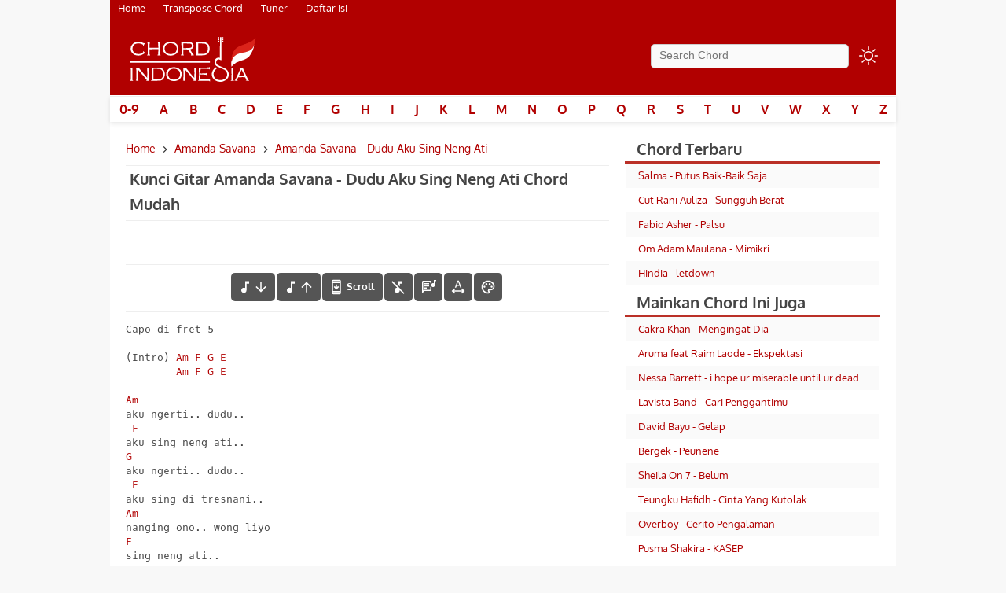

--- FILE ---
content_type: text/html; charset=UTF-8
request_url: https://www.chordindonesia.com/amanda-savana-dudu-aku-sing-neng-ati
body_size: 26146
content:
<!DOCTYPE html>
<html lang="id">
<head><meta charset="UTF-8"><script>if(navigator.userAgent.match(/MSIE|Internet Explorer/i)||navigator.userAgent.match(/Trident\/7\..*?rv:11/i)){var href=document.location.href;if(!href.match(/[?&]nowprocket/)){if(href.indexOf("?")==-1){if(href.indexOf("#")==-1){document.location.href=href+"?nowprocket=1"}else{document.location.href=href.replace("#","?nowprocket=1#")}}else{if(href.indexOf("#")==-1){document.location.href=href+"&nowprocket=1"}else{document.location.href=href.replace("#","&nowprocket=1#")}}}}</script><script>(()=>{class RocketLazyLoadScripts{constructor(){this.v="2.0.4",this.userEvents=["keydown","keyup","mousedown","mouseup","mousemove","mouseover","mouseout","touchmove","touchstart","touchend","touchcancel","wheel","click","dblclick","input"],this.attributeEvents=["onblur","onclick","oncontextmenu","ondblclick","onfocus","onmousedown","onmouseenter","onmouseleave","onmousemove","onmouseout","onmouseover","onmouseup","onmousewheel","onscroll","onsubmit"]}async t(){this.i(),this.o(),/iP(ad|hone)/.test(navigator.userAgent)&&this.h(),this.u(),this.l(this),this.m(),this.k(this),this.p(this),this._(),await Promise.all([this.R(),this.L()]),this.lastBreath=Date.now(),this.S(this),this.P(),this.D(),this.O(),this.M(),await this.C(this.delayedScripts.normal),await this.C(this.delayedScripts.defer),await this.C(this.delayedScripts.async),await this.T(),await this.F(),await this.j(),await this.A(),window.dispatchEvent(new Event("rocket-allScriptsLoaded")),this.everythingLoaded=!0,this.lastTouchEnd&&await new Promise(t=>setTimeout(t,500-Date.now()+this.lastTouchEnd)),this.I(),this.H(),this.U(),this.W()}i(){this.CSPIssue=sessionStorage.getItem("rocketCSPIssue"),document.addEventListener("securitypolicyviolation",t=>{this.CSPIssue||"script-src-elem"!==t.violatedDirective||"data"!==t.blockedURI||(this.CSPIssue=!0,sessionStorage.setItem("rocketCSPIssue",!0))},{isRocket:!0})}o(){window.addEventListener("pageshow",t=>{this.persisted=t.persisted,this.realWindowLoadedFired=!0},{isRocket:!0}),window.addEventListener("pagehide",()=>{this.onFirstUserAction=null},{isRocket:!0})}h(){let t;function e(e){t=e}window.addEventListener("touchstart",e,{isRocket:!0}),window.addEventListener("touchend",function i(o){o.changedTouches[0]&&t.changedTouches[0]&&Math.abs(o.changedTouches[0].pageX-t.changedTouches[0].pageX)<10&&Math.abs(o.changedTouches[0].pageY-t.changedTouches[0].pageY)<10&&o.timeStamp-t.timeStamp<200&&(window.removeEventListener("touchstart",e,{isRocket:!0}),window.removeEventListener("touchend",i,{isRocket:!0}),"INPUT"===o.target.tagName&&"text"===o.target.type||(o.target.dispatchEvent(new TouchEvent("touchend",{target:o.target,bubbles:!0})),o.target.dispatchEvent(new MouseEvent("mouseover",{target:o.target,bubbles:!0})),o.target.dispatchEvent(new PointerEvent("click",{target:o.target,bubbles:!0,cancelable:!0,detail:1,clientX:o.changedTouches[0].clientX,clientY:o.changedTouches[0].clientY})),event.preventDefault()))},{isRocket:!0})}q(t){this.userActionTriggered||("mousemove"!==t.type||this.firstMousemoveIgnored?"keyup"===t.type||"mouseover"===t.type||"mouseout"===t.type||(this.userActionTriggered=!0,this.onFirstUserAction&&this.onFirstUserAction()):this.firstMousemoveIgnored=!0),"click"===t.type&&t.preventDefault(),t.stopPropagation(),t.stopImmediatePropagation(),"touchstart"===this.lastEvent&&"touchend"===t.type&&(this.lastTouchEnd=Date.now()),"click"===t.type&&(this.lastTouchEnd=0),this.lastEvent=t.type,t.composedPath&&t.composedPath()[0].getRootNode()instanceof ShadowRoot&&(t.rocketTarget=t.composedPath()[0]),this.savedUserEvents.push(t)}u(){this.savedUserEvents=[],this.userEventHandler=this.q.bind(this),this.userEvents.forEach(t=>window.addEventListener(t,this.userEventHandler,{passive:!1,isRocket:!0})),document.addEventListener("visibilitychange",this.userEventHandler,{isRocket:!0})}U(){this.userEvents.forEach(t=>window.removeEventListener(t,this.userEventHandler,{passive:!1,isRocket:!0})),document.removeEventListener("visibilitychange",this.userEventHandler,{isRocket:!0}),this.savedUserEvents.forEach(t=>{(t.rocketTarget||t.target).dispatchEvent(new window[t.constructor.name](t.type,t))})}m(){const t="return false",e=Array.from(this.attributeEvents,t=>"data-rocket-"+t),i="["+this.attributeEvents.join("],[")+"]",o="[data-rocket-"+this.attributeEvents.join("],[data-rocket-")+"]",s=(e,i,o)=>{o&&o!==t&&(e.setAttribute("data-rocket-"+i,o),e["rocket"+i]=new Function("event",o),e.setAttribute(i,t))};new MutationObserver(t=>{for(const n of t)"attributes"===n.type&&(n.attributeName.startsWith("data-rocket-")||this.everythingLoaded?n.attributeName.startsWith("data-rocket-")&&this.everythingLoaded&&this.N(n.target,n.attributeName.substring(12)):s(n.target,n.attributeName,n.target.getAttribute(n.attributeName))),"childList"===n.type&&n.addedNodes.forEach(t=>{if(t.nodeType===Node.ELEMENT_NODE)if(this.everythingLoaded)for(const i of[t,...t.querySelectorAll(o)])for(const t of i.getAttributeNames())e.includes(t)&&this.N(i,t.substring(12));else for(const e of[t,...t.querySelectorAll(i)])for(const t of e.getAttributeNames())this.attributeEvents.includes(t)&&s(e,t,e.getAttribute(t))})}).observe(document,{subtree:!0,childList:!0,attributeFilter:[...this.attributeEvents,...e]})}I(){this.attributeEvents.forEach(t=>{document.querySelectorAll("[data-rocket-"+t+"]").forEach(e=>{this.N(e,t)})})}N(t,e){const i=t.getAttribute("data-rocket-"+e);i&&(t.setAttribute(e,i),t.removeAttribute("data-rocket-"+e))}k(t){Object.defineProperty(HTMLElement.prototype,"onclick",{get(){return this.rocketonclick||null},set(e){this.rocketonclick=e,this.setAttribute(t.everythingLoaded?"onclick":"data-rocket-onclick","this.rocketonclick(event)")}})}S(t){function e(e,i){let o=e[i];e[i]=null,Object.defineProperty(e,i,{get:()=>o,set(s){t.everythingLoaded?o=s:e["rocket"+i]=o=s}})}e(document,"onreadystatechange"),e(window,"onload"),e(window,"onpageshow");try{Object.defineProperty(document,"readyState",{get:()=>t.rocketReadyState,set(e){t.rocketReadyState=e},configurable:!0}),document.readyState="loading"}catch(t){console.log("WPRocket DJE readyState conflict, bypassing")}}l(t){this.originalAddEventListener=EventTarget.prototype.addEventListener,this.originalRemoveEventListener=EventTarget.prototype.removeEventListener,this.savedEventListeners=[],EventTarget.prototype.addEventListener=function(e,i,o){o&&o.isRocket||!t.B(e,this)&&!t.userEvents.includes(e)||t.B(e,this)&&!t.userActionTriggered||e.startsWith("rocket-")||t.everythingLoaded?t.originalAddEventListener.call(this,e,i,o):(t.savedEventListeners.push({target:this,remove:!1,type:e,func:i,options:o}),"mouseenter"!==e&&"mouseleave"!==e||t.originalAddEventListener.call(this,e,t.savedUserEvents.push,o))},EventTarget.prototype.removeEventListener=function(e,i,o){o&&o.isRocket||!t.B(e,this)&&!t.userEvents.includes(e)||t.B(e,this)&&!t.userActionTriggered||e.startsWith("rocket-")||t.everythingLoaded?t.originalRemoveEventListener.call(this,e,i,o):t.savedEventListeners.push({target:this,remove:!0,type:e,func:i,options:o})}}J(t,e){this.savedEventListeners=this.savedEventListeners.filter(i=>{let o=i.type,s=i.target||window;return e!==o||t!==s||(this.B(o,s)&&(i.type="rocket-"+o),this.$(i),!1)})}H(){EventTarget.prototype.addEventListener=this.originalAddEventListener,EventTarget.prototype.removeEventListener=this.originalRemoveEventListener,this.savedEventListeners.forEach(t=>this.$(t))}$(t){t.remove?this.originalRemoveEventListener.call(t.target,t.type,t.func,t.options):this.originalAddEventListener.call(t.target,t.type,t.func,t.options)}p(t){let e;function i(e){return t.everythingLoaded?e:e.split(" ").map(t=>"load"===t||t.startsWith("load.")?"rocket-jquery-load":t).join(" ")}function o(o){function s(e){const s=o.fn[e];o.fn[e]=o.fn.init.prototype[e]=function(){return this[0]===window&&t.userActionTriggered&&("string"==typeof arguments[0]||arguments[0]instanceof String?arguments[0]=i(arguments[0]):"object"==typeof arguments[0]&&Object.keys(arguments[0]).forEach(t=>{const e=arguments[0][t];delete arguments[0][t],arguments[0][i(t)]=e})),s.apply(this,arguments),this}}if(o&&o.fn&&!t.allJQueries.includes(o)){const e={DOMContentLoaded:[],"rocket-DOMContentLoaded":[]};for(const t in e)document.addEventListener(t,()=>{e[t].forEach(t=>t())},{isRocket:!0});o.fn.ready=o.fn.init.prototype.ready=function(i){function s(){parseInt(o.fn.jquery)>2?setTimeout(()=>i.bind(document)(o)):i.bind(document)(o)}return"function"==typeof i&&(t.realDomReadyFired?!t.userActionTriggered||t.fauxDomReadyFired?s():e["rocket-DOMContentLoaded"].push(s):e.DOMContentLoaded.push(s)),o([])},s("on"),s("one"),s("off"),t.allJQueries.push(o)}e=o}t.allJQueries=[],o(window.jQuery),Object.defineProperty(window,"jQuery",{get:()=>e,set(t){o(t)}})}P(){const t=new Map;document.write=document.writeln=function(e){const i=document.currentScript,o=document.createRange(),s=i.parentElement;let n=t.get(i);void 0===n&&(n=i.nextSibling,t.set(i,n));const c=document.createDocumentFragment();o.setStart(c,0),c.appendChild(o.createContextualFragment(e)),s.insertBefore(c,n)}}async R(){return new Promise(t=>{this.userActionTriggered?t():this.onFirstUserAction=t})}async L(){return new Promise(t=>{document.addEventListener("DOMContentLoaded",()=>{this.realDomReadyFired=!0,t()},{isRocket:!0})})}async j(){return this.realWindowLoadedFired?Promise.resolve():new Promise(t=>{window.addEventListener("load",t,{isRocket:!0})})}M(){this.pendingScripts=[];this.scriptsMutationObserver=new MutationObserver(t=>{for(const e of t)e.addedNodes.forEach(t=>{"SCRIPT"!==t.tagName||t.noModule||t.isWPRocket||this.pendingScripts.push({script:t,promise:new Promise(e=>{const i=()=>{const i=this.pendingScripts.findIndex(e=>e.script===t);i>=0&&this.pendingScripts.splice(i,1),e()};t.addEventListener("load",i,{isRocket:!0}),t.addEventListener("error",i,{isRocket:!0}),setTimeout(i,1e3)})})})}),this.scriptsMutationObserver.observe(document,{childList:!0,subtree:!0})}async F(){await this.X(),this.pendingScripts.length?(await this.pendingScripts[0].promise,await this.F()):this.scriptsMutationObserver.disconnect()}D(){this.delayedScripts={normal:[],async:[],defer:[]},document.querySelectorAll("script[type$=rocketlazyloadscript]").forEach(t=>{t.hasAttribute("data-rocket-src")?t.hasAttribute("async")&&!1!==t.async?this.delayedScripts.async.push(t):t.hasAttribute("defer")&&!1!==t.defer||"module"===t.getAttribute("data-rocket-type")?this.delayedScripts.defer.push(t):this.delayedScripts.normal.push(t):this.delayedScripts.normal.push(t)})}async _(){await this.L();let t=[];document.querySelectorAll("script[type$=rocketlazyloadscript][data-rocket-src]").forEach(e=>{let i=e.getAttribute("data-rocket-src");if(i&&!i.startsWith("data:")){i.startsWith("//")&&(i=location.protocol+i);try{const o=new URL(i).origin;o!==location.origin&&t.push({src:o,crossOrigin:e.crossOrigin||"module"===e.getAttribute("data-rocket-type")})}catch(t){}}}),t=[...new Map(t.map(t=>[JSON.stringify(t),t])).values()],this.Y(t,"preconnect")}async G(t){if(await this.K(),!0!==t.noModule||!("noModule"in HTMLScriptElement.prototype))return new Promise(e=>{let i;function o(){(i||t).setAttribute("data-rocket-status","executed"),e()}try{if(navigator.userAgent.includes("Firefox/")||""===navigator.vendor||this.CSPIssue)i=document.createElement("script"),[...t.attributes].forEach(t=>{let e=t.nodeName;"type"!==e&&("data-rocket-type"===e&&(e="type"),"data-rocket-src"===e&&(e="src"),i.setAttribute(e,t.nodeValue))}),t.text&&(i.text=t.text),t.nonce&&(i.nonce=t.nonce),i.hasAttribute("src")?(i.addEventListener("load",o,{isRocket:!0}),i.addEventListener("error",()=>{i.setAttribute("data-rocket-status","failed-network"),e()},{isRocket:!0}),setTimeout(()=>{i.isConnected||e()},1)):(i.text=t.text,o()),i.isWPRocket=!0,t.parentNode.replaceChild(i,t);else{const i=t.getAttribute("data-rocket-type"),s=t.getAttribute("data-rocket-src");i?(t.type=i,t.removeAttribute("data-rocket-type")):t.removeAttribute("type"),t.addEventListener("load",o,{isRocket:!0}),t.addEventListener("error",i=>{this.CSPIssue&&i.target.src.startsWith("data:")?(console.log("WPRocket: CSP fallback activated"),t.removeAttribute("src"),this.G(t).then(e)):(t.setAttribute("data-rocket-status","failed-network"),e())},{isRocket:!0}),s?(t.fetchPriority="high",t.removeAttribute("data-rocket-src"),t.src=s):t.src="data:text/javascript;base64,"+window.btoa(unescape(encodeURIComponent(t.text)))}}catch(i){t.setAttribute("data-rocket-status","failed-transform"),e()}});t.setAttribute("data-rocket-status","skipped")}async C(t){const e=t.shift();return e?(e.isConnected&&await this.G(e),this.C(t)):Promise.resolve()}O(){this.Y([...this.delayedScripts.normal,...this.delayedScripts.defer,...this.delayedScripts.async],"preload")}Y(t,e){this.trash=this.trash||[];let i=!0;var o=document.createDocumentFragment();t.forEach(t=>{const s=t.getAttribute&&t.getAttribute("data-rocket-src")||t.src;if(s&&!s.startsWith("data:")){const n=document.createElement("link");n.href=s,n.rel=e,"preconnect"!==e&&(n.as="script",n.fetchPriority=i?"high":"low"),t.getAttribute&&"module"===t.getAttribute("data-rocket-type")&&(n.crossOrigin=!0),t.crossOrigin&&(n.crossOrigin=t.crossOrigin),t.integrity&&(n.integrity=t.integrity),t.nonce&&(n.nonce=t.nonce),o.appendChild(n),this.trash.push(n),i=!1}}),document.head.appendChild(o)}W(){this.trash.forEach(t=>t.remove())}async T(){try{document.readyState="interactive"}catch(t){}this.fauxDomReadyFired=!0;try{await this.K(),this.J(document,"readystatechange"),document.dispatchEvent(new Event("rocket-readystatechange")),await this.K(),document.rocketonreadystatechange&&document.rocketonreadystatechange(),await this.K(),this.J(document,"DOMContentLoaded"),document.dispatchEvent(new Event("rocket-DOMContentLoaded")),await this.K(),this.J(window,"DOMContentLoaded"),window.dispatchEvent(new Event("rocket-DOMContentLoaded"))}catch(t){console.error(t)}}async A(){try{document.readyState="complete"}catch(t){}try{await this.K(),this.J(document,"readystatechange"),document.dispatchEvent(new Event("rocket-readystatechange")),await this.K(),document.rocketonreadystatechange&&document.rocketonreadystatechange(),await this.K(),this.J(window,"load"),window.dispatchEvent(new Event("rocket-load")),await this.K(),window.rocketonload&&window.rocketonload(),await this.K(),this.allJQueries.forEach(t=>t(window).trigger("rocket-jquery-load")),await this.K(),this.J(window,"pageshow");const t=new Event("rocket-pageshow");t.persisted=this.persisted,window.dispatchEvent(t),await this.K(),window.rocketonpageshow&&window.rocketonpageshow({persisted:this.persisted})}catch(t){console.error(t)}}async K(){Date.now()-this.lastBreath>45&&(await this.X(),this.lastBreath=Date.now())}async X(){return document.hidden?new Promise(t=>setTimeout(t)):new Promise(t=>requestAnimationFrame(t))}B(t,e){return e===document&&"readystatechange"===t||(e===document&&"DOMContentLoaded"===t||(e===window&&"DOMContentLoaded"===t||(e===window&&"load"===t||e===window&&"pageshow"===t)))}static run(){(new RocketLazyLoadScripts).t()}}RocketLazyLoadScripts.run()})();</script>

<title>Kunci Gitar Amanda Savana - Dudu Aku Sing Neng Ati Chord Mudah ©Chordindonesia.com</title>
<style id="rocket-critical-css">body,span,h1,h3,a,ul,li,form,label{border:0;font-family:"Oxygen",sans-serif;font-size:100%;font-style:inherit;font-weight:inherit;margin:0;outline:0;padding:0;vertical-align:baseline}aside,header,nav{display:block}body{background:#f8f8f8;color:#444;font-family:"Oxygen",sans-serif;font-size:13px;line-height:1.625;position:relative!important;padding-top:0}#page{background:#fff;margin:0 auto;max-width:1000px}#header-content{margin:0 2%;padding:2.5em 0;position:relative;max-height:15px}#menu div{margin:0}#primary{float:left;margin:0 -35.5% 0 0;width:100%}#content{width:61.5%;margin:0 38.6% 7px 2%;overflow:hidden}#secondary{float:right;margin-right:2%;width:32.5%;min-height:768px}hr{background-color:#eee;border:0;height:1px;margin:0}ul{list-style:none;margin:0 0 2em 2.5em}.breadcrumb{font-size:14px;padding:10px 20px;max-width:595px;position:relative}.breadcrumb-item{display:inline-block}.breadcrumb-item-active{color:#B10000}.breadcrumb svg{width:16px;height:16px;vertical-align:middle;fill:#333}[type=text]{background:#fafafa;border:1px solid #ccc;color:#444}[type=text]{padding:2px 0 5px 10px}#s{-moz-border-radius:5px;border-radius:5px;font-size:14px;height:22px;line-height:1.2em}a{color:#B10000;text-decoration:none}.clearfix:after{visibility:hidden;display:block;font-size:0;content:" ";clear:both;height:0}.clearfix{display:block}h1,h3{clear:both}.displaynone{display:none}#header{background-color:#B10000;padding-bottom:10px;position:relative;z-index:21;margin-top:0;border-bottom:1px solid #fff}.logo-wrap{clear:both;max-width:100%}#header img{height:68px;width:auto;aspect-ratio:auto}#header #site-logo img{margin:-30px 0;border-radius:5px}nav#menu .menu-kumpulan-chord{overflow:hidden;padding:0}#menu{background:#fff;clear:both;display:block;float:left;margin:0 0 13px;width:100%;border-top:1px solid #eee;box-shadow:0 2px 6px #0000001a}#menu ul.menu-list{font-size:14px;list-style:none;margin:0;background:#fff;display:flex;justify-content:space-between;flex-wrap:wrap}#menu ul.menu-list a{color:#B10000;line-height:2em;padding:0 12.27px;text-decoration:none;font-weight:700;display:block;font-size:16px}#menu ul.menu-list li{float:none;position:relative}#header #searchform{position:absolute;top:25px;right:40px;text-align:right}#header #s{float:right;width:240px}#main{display:block;background-color:#fff;padding:0;min-height:768px;width:100%;word-wrap:break-word;overflow:hidden}.entry-title{font-size:20px;font-weight:700;margin:0 5px}.entry-content{padding:0}.widget{background-color:#fff;clear:both;margin-bottom:0;padding:12px 1em}.widget-title{font-size:20px;font-weight:700;padding:0 .75em;margin:-7px -.65em 9px;font-family:"Oxygen",sans-serif;border-bottom:3px solid #ba3027}.widget ul{font-size:15px;margin:-.6em -.75em -.8em}.widget li:nth-child(odd){background:#fafafa;padding:5px 15px;list-style:none}.widget li:nth-child(even){background:#fff;padding:5px 15px;list-style:none}.widget ul li{color:#777;font-size:13px}.widget a{font-weight:400;text-decoration:none}.modemalam{display:inline-block;float:right;margin-top:20px;position:absolute;right:0;top:0;z-index:999}.iklan-1{border-top:1px solid #eee;margin:5px 0;text-align:center;display:block;clear:both;height:50px}.btnmenu{display:none}#topmenu{background-color:#B10000;height:30px;align-content:center;border-bottom:1px solid #eee}#topmenu a{color:#fff;margin:0 10px}#tools-dropdown{position:absolute;background:#fff;border:1px solid #ccc;padding:4px;display:flex;gap:4px;z-index:999;border-radius:5px}#tools-dropdown.displaynone{display:none}@media screen and (max-width:1060px){#page{width:99.5%;max-width:100%;border:0}#content{width:65%;margin:0 38.6% 7px 0}#secondary{float:right;margin-right:0;width:34%}#header{max-height:75px}#header #site-logo img{margin:-30px 0 0}#header-content{max-height:15px;padding:2.5em 0;position:relative;margin:0 2%}#topmenu{border-bottom:1px solid #eee;height:40px;text-align:center}.breadcrumb{padding:10px 5px}#menu .menu-kumpulan-chord{position:relative;z-index:23;top:-39px;box-shadow:0 2px 6px #0000001a}nav#menu{width:100%;margin-top:40px;position:relative;left:0;height:0}#menu{background:0 0;width:40px;padding:0;margin:0;position:absolute;border:none}#menu ul{font-size:12px}#menu ul.menu-list{display:block;text-align:center}#menu ul.menu-list a{padding:0 7.8px;font-size:18px}#menu ul.menu-list li{float:none;display:inline-block;margin-left:-1px;padding-right:1px;padding-left:1px;border-left:0}#menu ul.menu-list li:last-child{border-right:0}}@media screen and (max-width:960px){body{padding-top:0;background:#fff}#header{height:130px;max-height:150px}#header-content{text-align:center;padding:0;max-height:46px}#header #site-logo img{margin:5px 0 0;position:relative}#site-logo{line-height:0;height:68px;margin:0;text-align:center}.logo-wrap{text-align:left}#header #searchform{top:90px;right:50px;left:50px;text-align:center}#header #s{float:none;width:100%}input#s{font-size:16px}#main #content{margin:0;width:auto}.entry-content{padding:0 5px}#main #secondary{float:none;margin:0;width:auto}.widget{margin-bottom:1em}.btnmenu{text-align:center;top:-96px;display:block;position:absolute;left:10px;color:#fff;z-index:21}.modemalam{top:65px}nav#menu{width:100%;position:relative;left:0;height:0;margin-top:0;top:40px}.menu-kumpulan-chord{display:none;z-index:23;top:-100px}}@media screen and (max-width:479px){#secondary{min-height:768px}#page{width:99%;max-width:100%;border:0}}.sizer{padding:10px 0;height:39px;border-top:1px solid #eee;border-bottom:1px solid #eee;text-align:center;margin-bottom:10px}.modemalam svg{width:24px;height:24px;vertical-align:-5px;background-repeat:no-repeat!important;content:''}.modemalam svg path{fill:#fff}.modemalam .iconmode .openmode{display:block}.modemalam .iconmode .closemode{display:none}.iconmode{display:block;padding:0;margin-top:8px;margin-right:3px}.check{display:none}.speedbar{list-style-type:none;border:1px solid #424242;height:15px;margin-left:-40px}pre{background:#fff;font:400 12.5px "Oxygen Mono",monospace;white-space:pre-wrap;line-height:1.5}pre span{background:#fff;font:400 12.5px "Oxygen Mono",monospace;white-space:pre-wrap;color:#B10000}.chord_gitar{font-family:"Oxygen Mono",monospace;color:#333;font-size:10px;line-height:1;background-color:#eee;border:1px solid #bbb;white-space:nowrap;overflow:auto}button{color:#fff;background:#555;border:0;padding:8px;border-radius:5px;font-weight:700;margin-right:2px;fill:#fff}button svg{vertical-align:middle}#color-dropdown,#color-dropdown-gelap{display:none;position:absolute;background:#fff;border:1px solid #ddd;border-radius:6px;padding:6px;box-shadow:0 2px 6px #0003;z-index:9999;flex-direction:row;gap:6px}.color-option{width:24px;height:24px;border-radius:50%;border:1px solid #ccc}</style>
<link rel="preload" href="https://www.chordindonesia.com/wp-content/themes/chordindonesia/images/Logo-Chord-Indonesia.svg" as="image" type="image/svg+xml" />
<meta name="viewport" content="width=device-width, initial-scale=1" />
<meta name="apple-mobile-web-app-status-bar-style" content="#BA3027" />	
<meta name="theme-color" content="#BA3027" />
<meta name="google" content="notranslate" />
<meta name="color-scheme" content="light dark" />
<link rel="apple-touch-icon" href="/apple-touch-icon.png"><link rel="apple-touch-icon" sizes="120x120" href="/apple-touch-icon.png"><link rel="apple-touch-icon" sizes="152x152" href="/apple-touch-icon.png"><link rel="apple-touch-icon" sizes="180x180" href="/apple-touch-icon.png">
<link rel="preconnect" href="https://fonts.googleapis.com" crossorigin />
<link rel="preconnect" href="https://fonts.gstatic.com" crossorigin />
<link rel='dns-prefetch' href='//fonts.gstatic.com' />
<link rel='dns-prefetch' href='//fonts.googleapis.com' />
<link rel='dns-prefetch' href='//ajax.googleapis.com' />
<link rel='dns-prefetch' href='//maps.googleapis.com' />
<link rel='dns-prefetch' href='//maps.gstatic.com' />
<link rel='dns-prefetch' href='//apis.google.com' />
<link rel='dns-prefetch' href='//cse.google.com' />
<link rel='dns-prefetch' href='//i.ytimg.com' />
<link rel='dns-prefetch' href='//youtube.com' />
<link rel='dns-prefetch' href='//www.google-analytics.com' />
<link rel='dns-prefetch' href='//www.googletagmanager.com' />
<link rel='dns-prefetch' href='//connect.facebook.net' />
<link rel='dns-prefetch' href='//facebook.com' />
<link rel='dns-prefetch' href='//adservice.google.co.id' />
<link rel='dns-prefetch' href='//adservice.google.com' />
<link rel='dns-prefetch' href='//googleads.g.doubleclick.net' />
<link rel='dns-prefetch' href='//pagead2.googlesyndication.com' />
<link rel='dns-prefetch' href='//fundingchoicesmessages.google.com' />
<link rel='dns-prefetch' href='//srv.clickfuse.com' />
<link rel='dns-prefetch' href='//srv.tunefindforfans.com' />
<link rel='dns-prefetch' href='//anymind360.com' />
<style>@font-face{font-family:'Oxygen';font-style:normal;font-weight:400;font-display:swap;src:url(https://www.chordindonesia.com/wp-content/themes/chordindonesia/font/2sDfZG1Wl4LcnbuKjk0m.woff2) format("woff2");unicode-range:U+0000-00FF,U+0131,U+0152-0153,U+02BB-02BC,U+02C6,U+02DA,U+02DC,U+0304,U+0308,U+0329,U+2000-206F,U+20AC,U+2122,U+2191,U+2193,U+2212,U+2215,U+FEFF,U+FFFD}@font-face{font-family:'Oxygen';font-style:normal;font-weight:700;font-display:swap;src:url(https://www.chordindonesia.com/wp-content/themes/chordindonesia/font/2sDcZG1Wl4LcnbuCNWgzaGW5.woff2) format("woff2");unicode-range:U+0000-00FF,U+0131,U+0152-0153,U+02BB-02BC,U+02C6,U+02DA,U+02DC,U+0304,U+0308,U+0329,U+2000-206F,U+20AC,U+2122,U+2191,U+2193,U+2212,U+2215,U+FEFF,U+FFFD}@font-face{font-family:'Oxygen Mono';font-style:normal;font-weight:400;font-display:swap;src:url(https://www.chordindonesia.com/wp-content/themes/chordindonesia/font/h0GsssGg9FxgDgCjLeAd7hjYx-4.woff2) format("woff2");unicode-range:U+0000-00FF,U+0131,U+0152-0153,U+02BB-02BC,U+02C6,U+02DA,U+02DC,U+0304,U+0308,U+0329,U+2000-206F,U+20AC,U+2122,U+2191,U+2193,U+2212,U+2215,U+FEFF,U+FFFD}</style>
<link rel="preload" href="https://www.chordindonesia.com/wp-content/themes/chordindonesia/font/2sDfZG1Wl4LcnbuKjk0m.woff2" as="font" type="font/woff2" crossorigin="anonymous"><link rel="preload" href="https://www.chordindonesia.com/wp-content/themes/chordindonesia/font/2sDcZG1Wl4LcnbuCNWgzaGW5.woff2" as="font" type="font/woff2" crossorigin="anonymous"><link rel="preload" href="https://www.chordindonesia.com/wp-content/themes/chordindonesia/font/h0GsssGg9FxgDgCjLeAd7hjYx-4.woff2" as="font" type="font/woff2" crossorigin="anonymous"><style id="ci-single-tools-css">@media(min-width:769px){.tools{bottom:202px;opacity:.9;position:fixed;right:0}#flying-menu{bottom:140px;display:none;position:fixed;right:0;z-index:99}#flying-menu span.gearbox svg{height:20px;width:20px}#flying-menu span{background:#424242;display:inline-block;overflow:hidden;padding:4px 12px 0;position:relative}#flying-menu span svg path:hover{fill:#ccc}}@keyframes GDSpin{from{transform:rotate(0deg)}to{transform:rotate(360deg)}}@-webkit-keyframes GDSpin{from{-webkit-transform:rotate(0deg)}to{-webkit-transform:rotate(360deg)}}@media(max-width:768px){.tools{bottom:420px;opacity:.9;position:fixed;right:0}#flying-menu{bottom:360px!important;display:none;position:fixed;right:0}#flying-menu span{background:#424242;opacity:.9;padding:5px 12px 0}#flying-menu span.gearbox{display:block}#flying-menu span.gearbox svg path{fill:#fff}#flying-menu span.gearbox svg{animation:GDSpin 10s linear infinite normal;-webkit-animation:GDSpin 10s linear infinite normal;height:20px;width:20px}}</style>	
<meta name='robots' content='index, follow, max-image-preview:large, max-snippet:-1, max-video-preview:-1' />

	<meta name="description" content="Capo di fret 5 (Intro) Am F G E Am F G E Am aku ngerti.. dudu.. F aku sing neng ati.. G aku ngerti.. dudu.. E aku sing di tresnani.. Am nanging ono.. wong" />
	<link rel="canonical" href="https://www.chordindonesia.com/amanda-savana-dudu-aku-sing-neng-ati" />
	<meta property="og:locale" content="id_ID" />
	<meta property="og:type" content="article" />
	<meta property="og:title" content="Kunci Gitar Amanda Savana - Dudu Aku Sing Neng Ati Chord Mudah ©Chordindonesia.com" />
	<meta property="og:description" content="Capo di fret 5 (Intro) Am F G E Am F G E Am aku ngerti.. dudu.. F aku sing neng ati.. G aku ngerti.. dudu.. E aku sing di tresnani.. Am nanging ono.. wong" />
	<meta property="og:url" content="https://www.chordindonesia.com/amanda-savana-dudu-aku-sing-neng-ati" />
	<meta property="og:site_name" content="Chord Mudah Kunci Gitar Dasar &amp; Lirik Lagu ©ChordIndonesia.com" />
	<meta property="article:publisher" content="https://www.facebook.com/chordindonesia" />
	<meta property="article:author" content="https://www.facebook.com/chordindonesia" />
	<meta property="article:published_time" content="2021-04-29T04:14:32+00:00" />
	<meta property="og:image" content="https://www.chordindonesia.com/wp-content/uploads/2016/07/Chord-Kunci-Gitar.png" />
	<meta name="author" content="chordindonesia" />
	<meta name="twitter:label1" content="Ditulis oleh" />
	<meta name="twitter:data1" content="chordindonesia" />
	<meta name="twitter:label2" content="Estimasi waktu membaca" />
	<meta name="twitter:data2" content="2 menit" />
	<script type="application/ld+json" class="yoast-schema-graph">{"@context":"https://schema.org","@graph":[{"@type":"WebPage","@id":"https://www.chordindonesia.com/amanda-savana-dudu-aku-sing-neng-ati","url":"https://www.chordindonesia.com/amanda-savana-dudu-aku-sing-neng-ati","name":"Kunci Gitar Amanda Savana - Dudu Aku Sing Neng Ati Chord Mudah ©Chordindonesia.com","isPartOf":{"@id":"https://www.chordindonesia.com/#website"},"primaryImageOfPage":{"@id":"https://www.chordindonesia.com/amanda-savana-dudu-aku-sing-neng-ati#primaryimage"},"image":{"@id":"https://www.chordindonesia.com/amanda-savana-dudu-aku-sing-neng-ati#primaryimage"},"thumbnailUrl":"https://www.chordindonesia.com/wp-content/uploads/2016/07/Chord-Kunci-Gitar.png","datePublished":"2021-04-29T04:14:32+00:00","description":"Capo di fret 5 (Intro) Am F G E Am F G E Am aku ngerti.. dudu.. F aku sing neng ati.. G aku ngerti.. dudu.. E aku sing di tresnani.. Am nanging ono.. wong","inLanguage":"id","potentialAction":[{"@type":"ReadAction","target":["https://www.chordindonesia.com/amanda-savana-dudu-aku-sing-neng-ati"]}]},{"@type":"ImageObject","inLanguage":"id","@id":"https://www.chordindonesia.com/amanda-savana-dudu-aku-sing-neng-ati#primaryimage","url":"https://www.chordindonesia.com/wp-content/uploads/2016/07/Chord-Kunci-Gitar.png","contentUrl":"https://www.chordindonesia.com/wp-content/uploads/2016/07/Chord-Kunci-Gitar.png","width":190,"height":51,"caption":"Chord Original"},{"@type":"WebSite","@id":"https://www.chordindonesia.com/#website","url":"https://www.chordindonesia.com/","name":"Chord Mudah Kunci Gitar Dasar & Lirik Lagu ©ChordIndonesia.com","description":"chordindonesia.com : Website yang berisi kumpulan chord mudah (akord), kunci gitar dasar disertai lirik lagu indonesia maupun mancanegara.","publisher":{"@id":"https://www.chordindonesia.com/#organization"},"alternateName":"ChordIndonesia.com","potentialAction":[{"@type":"SearchAction","target":{"@type":"EntryPoint","urlTemplate":"https://www.chordindonesia.com/?s={search_term_string}"},"query-input":{"@type":"PropertyValueSpecification","valueRequired":true,"valueName":"search_term_string"}}],"inLanguage":"id"},{"@type":"Organization","@id":"https://www.chordindonesia.com/#organization","name":"Chordindonesia.com","alternateName":"Chordindonesia","url":"https://www.chordindonesia.com/","logo":{"@type":"ImageObject","inLanguage":"id","@id":"https://www.chordindonesia.com/#/schema/logo/image/","url":"https://www.chordindonesia.com/wp-content/uploads/2019/08/cropped-www.chordindonesia.com-Logo-kotak.png","contentUrl":"https://www.chordindonesia.com/wp-content/uploads/2019/08/cropped-www.chordindonesia.com-Logo-kotak.png","width":512,"height":512,"caption":"Chordindonesia.com"},"image":{"@id":"https://www.chordindonesia.com/#/schema/logo/image/"},"sameAs":["https://www.facebook.com/chordindonesia","https://x.com/chordindonesia","https://www.instagram.com/chordindonesia","https://www.tiktok.com/@chordindonesia"]}]}</script>


<style id='wp-img-auto-sizes-contain-inline-css' type='text/css'>
img:is([sizes=auto i],[sizes^="auto," i]){contain-intrinsic-size:3000px 1500px}
/*# sourceURL=wp-img-auto-sizes-contain-inline-css */
</style>
<link data-minify="1" rel='preload'  href='https://www.chordindonesia.com/wp-content/cache/min/1/wp-content/themes/chordindonesia/style.css?ver=1764564595' data-rocket-async="style" as="style" onload="this.onload=null;this.rel='stylesheet'" onerror="this.removeAttribute('data-rocket-async')"  type='text/css' media='all' />
<style id='rocket-lazyload-inline-css' type='text/css'>
.rll-youtube-player{position:relative;padding-bottom:56.23%;height:0;overflow:hidden;max-width:100%;}.rll-youtube-player:focus-within{outline: 2px solid currentColor;outline-offset: 5px;}.rll-youtube-player iframe{position:absolute;top:0;left:0;width:100%;height:100%;z-index:100;background:0 0}.rll-youtube-player img{bottom:0;display:block;left:0;margin:auto;max-width:100%;width:100%;position:absolute;right:0;top:0;border:none;height:auto;-webkit-transition:.4s all;-moz-transition:.4s all;transition:.4s all}.rll-youtube-player img:hover{-webkit-filter:brightness(75%)}.rll-youtube-player .play{height:100%;width:100%;left:0;top:0;position:absolute;background:url(https://www.chordindonesia.com/wp-content/plugins/wp-rocket/assets/img/youtube.png) no-repeat center;background-color: transparent !important;cursor:pointer;border:none;}
/*# sourceURL=rocket-lazyload-inline-css */
</style>
<link rel="shortcut icon" href="https://www.chordindonesia.com/wp-content/themes/chordindonesia/images/logo_chordindonesia.com.ico" type="image/x-icon" /><link rel="apple-touch-icon-precomposed" href="https://www.chordindonesia.com/wp-content/themes/chordindonesia/images/logo_chordindonesia.com.ico" />	<link rel="icon" href="https://www.chordindonesia.com/wp-content/uploads/2024/09/logo-chordindonesia.com_-150x150.png" sizes="32x32" />
<link rel="icon" href="https://www.chordindonesia.com/wp-content/uploads/2024/09/logo-chordindonesia.com_-300x300.png" sizes="192x192" />
<link rel="apple-touch-icon" href="https://www.chordindonesia.com/wp-content/uploads/2024/09/logo-chordindonesia.com_-300x300.png" />
<meta name="msapplication-TileImage" content="https://www.chordindonesia.com/wp-content/uploads/2024/09/logo-chordindonesia.com_-300x300.png" />
<noscript><style id="rocket-lazyload-nojs-css">.rll-youtube-player, [data-lazy-src]{display:none !important;}</style></noscript><script type="rocketlazyloadscript">
/*! loadCSS rel=preload polyfill. [c]2017 Filament Group, Inc. MIT License */
(function(w){"use strict";if(!w.loadCSS){w.loadCSS=function(){}}
var rp=loadCSS.relpreload={};rp.support=(function(){var ret;try{ret=w.document.createElement("link").relList.supports("preload")}catch(e){ret=!1}
return function(){return ret}})();rp.bindMediaToggle=function(link){var finalMedia=link.media||"all";function enableStylesheet(){link.media=finalMedia}
if(link.addEventListener){link.addEventListener("load",enableStylesheet)}else if(link.attachEvent){link.attachEvent("onload",enableStylesheet)}
setTimeout(function(){link.rel="stylesheet";link.media="only x"});setTimeout(enableStylesheet,3000)};rp.poly=function(){if(rp.support()){return}
var links=w.document.getElementsByTagName("link");for(var i=0;i<links.length;i++){var link=links[i];if(link.rel==="preload"&&link.getAttribute("as")==="style"&&!link.getAttribute("data-loadcss")){link.setAttribute("data-loadcss",!0);rp.bindMediaToggle(link)}}};if(!rp.support()){rp.poly();var run=w.setInterval(rp.poly,500);if(w.addEventListener){w.addEventListener("load",function(){rp.poly();w.clearInterval(run)})}else if(w.attachEvent){w.attachEvent("onload",function(){rp.poly();w.clearInterval(run)})}}
if(typeof exports!=="undefined"){exports.loadCSS=loadCSS}
else{w.loadCSS=loadCSS}}(typeof global!=="undefined"?global:this))
</script><link rel="preload" href="https://www.chordindonesia.com/menu.js" as="script"><script src="https://www.chordindonesia.com/menu.js" defer></script>
<script type="application/ld+json">{"@context":"https://schema.org","@type":"BreadcrumbList","itemListElement":[{"@type":"ListItem","position":1,"name":"Home","item":"https://www.chordindonesia.com"},{"@type":"ListItem","position":2,"name":"Amanda Savana","item":"https://www.chordindonesia.com/kumpulan-kunci-gitar/amanda-savana"},{"@type":"ListItem","position":3,"item":{"@id":"https://www.chordindonesia.com/amanda-savana-dudu-aku-sing-neng-ati","name":"Kunci Gitar Amanda Savana - Dudu Aku Sing Neng Ati Chord Mudah ©Chordindonesia.com"}}]}</script><script type="application/ld+json">{"@context":"https://schema.org","@type":"CreativeWork","name":"Kunci Gitar Amanda Savana - Dudu Aku Sing Neng Ati Chord Mudah ©Chordindonesia.com","alternateName":"Chord Amanda Savana - Dudu Aku Sing Neng Ati Kunci Gitar Mudah ©Chordindonesia.com","url":"https://www.chordindonesia.com/amanda-savana-dudu-aku-sing-neng-ati Kunci Gitar Mudah ©Chordindonesia.com","description":"Capo di fret 5 (Intro) Am F G E Am F G E Am aku ngerti.. dudu.. F aku sing neng ati.. G aku ngerti.. dudu.. E aku sing di tresnani.. Am nanging ono.. wong liyo F sing neng ati.. G sing di tresnani.. Am lan ugo di sayangi.. Am aku ngerti tresnomu.. F ora [&hellip;]","author":{"@type": "Organization","name": "Chordindonesia.com"},"publisher":{"@type": "Organization","name": "Chordindonesia.com","url": "https://www.chordindonesia.com"},"datePublished":"2021-04-29T04:14:32+00:00"}</script><script type="application/ld+json">{"@context":"https://schema.org","@type":"MusicRecording","name":"Amanda Savana - Dudu Aku Sing Neng Ati","url":"https://www.chordindonesia.com/amanda-savana-dudu-aku-sing-neng-ati","byArtist":[{ "@type": "MusicGroup", "name": "Amanda Savana", "url": "https://www.chordindonesia.com/chord/amanda-savana" }]}</script><script type='application/ld+json'>{"@context": "https://schema.org","@type": "MusicComposition","mainEntityOfPage": {"@type": "WebPage","@id": "https://www.chordindonesia.com/amanda-savana-dudu-aku-sing-neng-ati"},"headline": "Kunci Gitar Amanda Savana - Dudu Aku Sing Neng Ati Chord Mudah ©Chordindonesia.com","name": "Kunci Gitar Amanda Savana - Dudu Aku Sing Neng Ati Chord Mudah ©Chordindonesia.com","alternateName": "Chord Amanda Savana - Dudu Aku Sing Neng Ati Kunci Gitar Mudah ©Chordindonesia.com","url": "https://www.chordindonesia.com/amanda-savana-dudu-aku-sing-neng-ati","description": "Capo di fret 5 (Intro) Am F G E Am F G E Am aku ngerti.. dudu.. F aku sing neng ati.. G aku ngerti.. dudu.. E aku sing di tresnani.. Am nanging ono.. wong liyo F sing neng ati.. G sing di tresnani.. Am lan ugo di sayangi.. Am aku ngerti tresnomu.. F ora [&hellip;]","image": {"@type": "ImageObject","url": "https://www.chordindonesia.com/wp-content/uploads/2019/08/www.chordindonesia.com-Logo-kotak.png","height": 320,"width": 320},"publisher": {"@type": "Organization","name": "Chordindonesia.com","alternateName":["Chordindonesia","Chord Indonesia","Kumpulan Chord Gitar Indonesia","Kumpulan Kunci Gitar Indonesia"],"url":"https://www.chordindonesia.com","logo": {"@type": "ImageObject","url": "https://www.chordindonesia.com/wp-content/uploads/2014/09/copy-www.chordindonesia.com-Logo-Website.png","width": 309,"height": 125}},"author": {"@type": "Organization","name": "Chordindonesia.com","alternateName":["Chordindonesia","Chord Indonesia","Kumpulan Chord Gitar Indonesia","Kumpulan Kunci Gitar Indonesia"],"url":"https://www.chordindonesia.com"}}</script><meta name="yandex-verification" content="adc2b8595b4e5087" />
<meta name='dmca-site-verification' content='TWMvUTNoRnVnTzRremZ0TDBZQWdBZz090' />	
	<script type="rocketlazyloadscript">(function(w,d,s,l,i){w[l]=w[l]||[];w[l].push({'gtm.start':
new Date().getTime(),event:'gtm.js'});var f=d.getElementsByTagName(s)[0],
j=d.createElement(s),dl=l!='dataLayer'?'&l='+l:'';j.async=true;j.src=
'https://www.googletagmanager.com/gtm.js?id='+i+dl;f.parentNode.insertBefore(j,f);
})(window,document,'script','dataLayer','GTM-K64TN3P');</script>
<script type="rocketlazyloadscript" data-rocket-type="application/javascript" data-rocket-src="//anymind360.com/js/16102/ats.js"></script><script type="rocketlazyloadscript" async data-rocket-src="https://srv.tunefindforfans.com/fruits/mangos.js"></script><script type="rocketlazyloadscript" data-rocket-type="text/javascript">
    window.amplified = window.amplified || { init: [] };
    amplified.init.push(function() {
        amplified.setParams({
            artist: "Amanda Savana",
            song: "Dudu Aku Sing Neng Ati",
        });
        amplified.pushAdUnit(100006812);
        amplified.run();
    });
</script>
	
<style id='global-styles-inline-css' type='text/css'>
:root{--wp--preset--aspect-ratio--square: 1;--wp--preset--aspect-ratio--4-3: 4/3;--wp--preset--aspect-ratio--3-4: 3/4;--wp--preset--aspect-ratio--3-2: 3/2;--wp--preset--aspect-ratio--2-3: 2/3;--wp--preset--aspect-ratio--16-9: 16/9;--wp--preset--aspect-ratio--9-16: 9/16;--wp--preset--color--black: #000000;--wp--preset--color--cyan-bluish-gray: #abb8c3;--wp--preset--color--white: #ffffff;--wp--preset--color--pale-pink: #f78da7;--wp--preset--color--vivid-red: #cf2e2e;--wp--preset--color--luminous-vivid-orange: #ff6900;--wp--preset--color--luminous-vivid-amber: #fcb900;--wp--preset--color--light-green-cyan: #7bdcb5;--wp--preset--color--vivid-green-cyan: #00d084;--wp--preset--color--pale-cyan-blue: #8ed1fc;--wp--preset--color--vivid-cyan-blue: #0693e3;--wp--preset--color--vivid-purple: #9b51e0;--wp--preset--gradient--vivid-cyan-blue-to-vivid-purple: linear-gradient(135deg,rgb(6,147,227) 0%,rgb(155,81,224) 100%);--wp--preset--gradient--light-green-cyan-to-vivid-green-cyan: linear-gradient(135deg,rgb(122,220,180) 0%,rgb(0,208,130) 100%);--wp--preset--gradient--luminous-vivid-amber-to-luminous-vivid-orange: linear-gradient(135deg,rgb(252,185,0) 0%,rgb(255,105,0) 100%);--wp--preset--gradient--luminous-vivid-orange-to-vivid-red: linear-gradient(135deg,rgb(255,105,0) 0%,rgb(207,46,46) 100%);--wp--preset--gradient--very-light-gray-to-cyan-bluish-gray: linear-gradient(135deg,rgb(238,238,238) 0%,rgb(169,184,195) 100%);--wp--preset--gradient--cool-to-warm-spectrum: linear-gradient(135deg,rgb(74,234,220) 0%,rgb(151,120,209) 20%,rgb(207,42,186) 40%,rgb(238,44,130) 60%,rgb(251,105,98) 80%,rgb(254,248,76) 100%);--wp--preset--gradient--blush-light-purple: linear-gradient(135deg,rgb(255,206,236) 0%,rgb(152,150,240) 100%);--wp--preset--gradient--blush-bordeaux: linear-gradient(135deg,rgb(254,205,165) 0%,rgb(254,45,45) 50%,rgb(107,0,62) 100%);--wp--preset--gradient--luminous-dusk: linear-gradient(135deg,rgb(255,203,112) 0%,rgb(199,81,192) 50%,rgb(65,88,208) 100%);--wp--preset--gradient--pale-ocean: linear-gradient(135deg,rgb(255,245,203) 0%,rgb(182,227,212) 50%,rgb(51,167,181) 100%);--wp--preset--gradient--electric-grass: linear-gradient(135deg,rgb(202,248,128) 0%,rgb(113,206,126) 100%);--wp--preset--gradient--midnight: linear-gradient(135deg,rgb(2,3,129) 0%,rgb(40,116,252) 100%);--wp--preset--font-size--small: 13px;--wp--preset--font-size--medium: 20px;--wp--preset--font-size--large: 36px;--wp--preset--font-size--x-large: 42px;--wp--preset--spacing--20: 0.44rem;--wp--preset--spacing--30: 0.67rem;--wp--preset--spacing--40: 1rem;--wp--preset--spacing--50: 1.5rem;--wp--preset--spacing--60: 2.25rem;--wp--preset--spacing--70: 3.38rem;--wp--preset--spacing--80: 5.06rem;--wp--preset--shadow--natural: 6px 6px 9px rgba(0, 0, 0, 0.2);--wp--preset--shadow--deep: 12px 12px 50px rgba(0, 0, 0, 0.4);--wp--preset--shadow--sharp: 6px 6px 0px rgba(0, 0, 0, 0.2);--wp--preset--shadow--outlined: 6px 6px 0px -3px rgb(255, 255, 255), 6px 6px rgb(0, 0, 0);--wp--preset--shadow--crisp: 6px 6px 0px rgb(0, 0, 0);}:where(.is-layout-flex){gap: 0.5em;}:where(.is-layout-grid){gap: 0.5em;}body .is-layout-flex{display: flex;}.is-layout-flex{flex-wrap: wrap;align-items: center;}.is-layout-flex > :is(*, div){margin: 0;}body .is-layout-grid{display: grid;}.is-layout-grid > :is(*, div){margin: 0;}:where(.wp-block-columns.is-layout-flex){gap: 2em;}:where(.wp-block-columns.is-layout-grid){gap: 2em;}:where(.wp-block-post-template.is-layout-flex){gap: 1.25em;}:where(.wp-block-post-template.is-layout-grid){gap: 1.25em;}.has-black-color{color: var(--wp--preset--color--black) !important;}.has-cyan-bluish-gray-color{color: var(--wp--preset--color--cyan-bluish-gray) !important;}.has-white-color{color: var(--wp--preset--color--white) !important;}.has-pale-pink-color{color: var(--wp--preset--color--pale-pink) !important;}.has-vivid-red-color{color: var(--wp--preset--color--vivid-red) !important;}.has-luminous-vivid-orange-color{color: var(--wp--preset--color--luminous-vivid-orange) !important;}.has-luminous-vivid-amber-color{color: var(--wp--preset--color--luminous-vivid-amber) !important;}.has-light-green-cyan-color{color: var(--wp--preset--color--light-green-cyan) !important;}.has-vivid-green-cyan-color{color: var(--wp--preset--color--vivid-green-cyan) !important;}.has-pale-cyan-blue-color{color: var(--wp--preset--color--pale-cyan-blue) !important;}.has-vivid-cyan-blue-color{color: var(--wp--preset--color--vivid-cyan-blue) !important;}.has-vivid-purple-color{color: var(--wp--preset--color--vivid-purple) !important;}.has-black-background-color{background-color: var(--wp--preset--color--black) !important;}.has-cyan-bluish-gray-background-color{background-color: var(--wp--preset--color--cyan-bluish-gray) !important;}.has-white-background-color{background-color: var(--wp--preset--color--white) !important;}.has-pale-pink-background-color{background-color: var(--wp--preset--color--pale-pink) !important;}.has-vivid-red-background-color{background-color: var(--wp--preset--color--vivid-red) !important;}.has-luminous-vivid-orange-background-color{background-color: var(--wp--preset--color--luminous-vivid-orange) !important;}.has-luminous-vivid-amber-background-color{background-color: var(--wp--preset--color--luminous-vivid-amber) !important;}.has-light-green-cyan-background-color{background-color: var(--wp--preset--color--light-green-cyan) !important;}.has-vivid-green-cyan-background-color{background-color: var(--wp--preset--color--vivid-green-cyan) !important;}.has-pale-cyan-blue-background-color{background-color: var(--wp--preset--color--pale-cyan-blue) !important;}.has-vivid-cyan-blue-background-color{background-color: var(--wp--preset--color--vivid-cyan-blue) !important;}.has-vivid-purple-background-color{background-color: var(--wp--preset--color--vivid-purple) !important;}.has-black-border-color{border-color: var(--wp--preset--color--black) !important;}.has-cyan-bluish-gray-border-color{border-color: var(--wp--preset--color--cyan-bluish-gray) !important;}.has-white-border-color{border-color: var(--wp--preset--color--white) !important;}.has-pale-pink-border-color{border-color: var(--wp--preset--color--pale-pink) !important;}.has-vivid-red-border-color{border-color: var(--wp--preset--color--vivid-red) !important;}.has-luminous-vivid-orange-border-color{border-color: var(--wp--preset--color--luminous-vivid-orange) !important;}.has-luminous-vivid-amber-border-color{border-color: var(--wp--preset--color--luminous-vivid-amber) !important;}.has-light-green-cyan-border-color{border-color: var(--wp--preset--color--light-green-cyan) !important;}.has-vivid-green-cyan-border-color{border-color: var(--wp--preset--color--vivid-green-cyan) !important;}.has-pale-cyan-blue-border-color{border-color: var(--wp--preset--color--pale-cyan-blue) !important;}.has-vivid-cyan-blue-border-color{border-color: var(--wp--preset--color--vivid-cyan-blue) !important;}.has-vivid-purple-border-color{border-color: var(--wp--preset--color--vivid-purple) !important;}.has-vivid-cyan-blue-to-vivid-purple-gradient-background{background: var(--wp--preset--gradient--vivid-cyan-blue-to-vivid-purple) !important;}.has-light-green-cyan-to-vivid-green-cyan-gradient-background{background: var(--wp--preset--gradient--light-green-cyan-to-vivid-green-cyan) !important;}.has-luminous-vivid-amber-to-luminous-vivid-orange-gradient-background{background: var(--wp--preset--gradient--luminous-vivid-amber-to-luminous-vivid-orange) !important;}.has-luminous-vivid-orange-to-vivid-red-gradient-background{background: var(--wp--preset--gradient--luminous-vivid-orange-to-vivid-red) !important;}.has-very-light-gray-to-cyan-bluish-gray-gradient-background{background: var(--wp--preset--gradient--very-light-gray-to-cyan-bluish-gray) !important;}.has-cool-to-warm-spectrum-gradient-background{background: var(--wp--preset--gradient--cool-to-warm-spectrum) !important;}.has-blush-light-purple-gradient-background{background: var(--wp--preset--gradient--blush-light-purple) !important;}.has-blush-bordeaux-gradient-background{background: var(--wp--preset--gradient--blush-bordeaux) !important;}.has-luminous-dusk-gradient-background{background: var(--wp--preset--gradient--luminous-dusk) !important;}.has-pale-ocean-gradient-background{background: var(--wp--preset--gradient--pale-ocean) !important;}.has-electric-grass-gradient-background{background: var(--wp--preset--gradient--electric-grass) !important;}.has-midnight-gradient-background{background: var(--wp--preset--gradient--midnight) !important;}.has-small-font-size{font-size: var(--wp--preset--font-size--small) !important;}.has-medium-font-size{font-size: var(--wp--preset--font-size--medium) !important;}.has-large-font-size{font-size: var(--wp--preset--font-size--large) !important;}.has-x-large-font-size{font-size: var(--wp--preset--font-size--x-large) !important;}
/*# sourceURL=global-styles-inline-css */
</style>
<meta name="generator" content="WP Rocket 3.20.3" data-wpr-features="wpr_delay_js wpr_async_css wpr_lazyload_images wpr_lazyload_iframes wpr_minify_css wpr_preload_links wpr_desktop" /></head>
<body class="wp-singular post-template-default single single-post postid-62072 single-format-standard wp-theme-chordindonesia">
<div data-rocket-location-hash="4cb1c1db0194afb4657437861c879aa5" id="amplified_100006812"></div>
<div data-rocket-location-hash="9f4968e2f8f45e3f182d4860c96af6da" id="page">
<nav id="topmenu"><a href="https://www.chordindonesia.com/" title="Home">Home</a> <a href="https://www.chordindonesia.com/transpose-chord-gitar-online" title="Transpose Chord Online">Transpose Chord</a> <a href="https://tuner.chordindonesia.com" title="Gitar Tuner Online">Tuner</a> <a href="https://www.chordindonesia.com/daftar-isi" title="Daftar isi">Daftar isi</a></nav>
<header data-rocket-location-hash="7bd1cafc09414c17b21a89dfbf85e7f9" id="header">
<div data-rocket-location-hash="988f1ebf92f5b7b05ce049e89fd40685" id="header-content" class="clearfix"><div class="logo-wrap clearfix"><div id="site-logo"><a href="https://www.chordindonesia.com" title="Chord Mudah Kunci Gitar Dasar &amp; Lirik Lagu ©ChordIndonesia.com" rel="home"><img fetchpriority="high" src="https://www.chordindonesia.com/wp-content/themes/chordindonesia/images/Logo-Chord-Indonesia.svg" alt="logo chordindonesia.com" width="168" height="68" /></a></div>	
<div class="modemalam"><input class="check" id="modemalam" title="Mode Malam" type="checkbox"><label class="iconmode" for="modemalam"><svg class="openmode" viewBox="0 0 16 16"><path d="M8 11a3 3 0 1 1 0-6 3 3 0 0 1 0 6zm0 1a4 4 0 1 0 0-8 4 4 0 0 0 0 8zM8 0a.5.5 0 0 1 .5.5v2a.5.5 0 0 1-1 0v-2A.5.5 0 0 1 8 0zm0 13a.5.5 0 0 1 .5.5v2a.5.5 0 0 1-1 0v-2A.5.5 0 0 1 8 13zm8-5a.5.5 0 0 1-.5.5h-2a.5.5 0 0 1 0-1h2a.5.5 0 0 1 .5.5zM3 8a.5.5 0 0 1-.5.5h-2a.5.5 0 0 1 0-1h2A.5.5 0 0 1 3 8zm10.657-5.657a.5.5 0 0 1 0 .707l-1.414 1.415a.5.5 0 1 1-.707-.708l1.414-1.414a.5.5 0 0 1 .707 0zm-9.193 9.193a.5.5 0 0 1 0 .707L3.05 13.657a.5.5 0 0 1-.707-.707l1.414-1.414a.5.5 0 0 1 .707 0zm9.193 2.121a.5.5 0 0 1-.707 0l-1.414-1.414a.5.5 0 0 1 .707-.707l1.414 1.414a.5.5 0 0 1 0 .707zM4.464 4.465a.5.5 0 0 1-.707 0L2.343 3.05a.5.5 0 1 1 .707-.707l1.414 1.414a.5.5 0 0 1 0 .708z"></path></svg><svg class="closemode" viewBox="0 0 16 16"><path d="M6 .278a.768.768 0 0 1 .08.858 7.208 7.208 0 0 0-.878 3.46c0 4.021 3.278 7.277 7.318 7.277.527 0 1.04-.055 1.533-.16a.787.787 0 0 1 .81.316.733.733 0 0 1-.031.893A8.349 8.349 0 0 1 8.344 16C3.734 16 0 12.286 0 7.71 0 4.266 2.114 1.312 5.124.06A.752.752 0 0 1 6 .278zM4.858 1.311A7.269 7.269 0 0 0 1.025 7.71c0 4.02 3.279 7.276 7.319 7.276a7.316 7.316 0 0 0 5.205-2.162c-.337.042-.68.063-1.029.063-4.61 0-8.343-3.714-8.343-8.29 0-1.167.242-2.278.681-3.286z"></path>
<path d="M10.794 3.148a.217.217 0 0 1 .412 0l.387 1.162c.173.518.579.924 1.097 1.097l1.162.387a.217.217 0 0 1 0 .412l-1.162.387a1.734 1.734 0 0 0-1.097 1.097l-.387 1.162a.217.217 0 0 1-.412 0l-.387-1.162A1.734 1.734 0 0 0 9.31 6.593l-1.162-.387a.217.217 0 0 1 0-.412l1.162-.387a1.734 1.734 0 0 0 1.097-1.097l.387-1.162zM13.863.099a.145.145 0 0 1 .274 0l.258.774c.115.346.386.617.732.732l.774.258a.145.145 0 0 1 0 .274l-.774.258a1.156 1.156 0 0 0-.732.732l-.258.774a.145.145 0 0 1-.274 0l-.258-.774a1.156 1.156 0 0 0-.732-.732l-.774-.258a.145.145 0 0 1 0-.274l.774-.258c.346-.115.617-.386.732-.732L13.863.1z"></path></svg></label></div>
</div><div><form action='https://www.chordindonesia.com/hasil-pencarian-chord-kunci-gitar' id='searchform' method='get' style='display: inline;'><label><input type="text" name="q" id="s" placeholder="Search Chord" /></label></form></div></div></header><nav id="menu"><div class="btnmenu"><div class="btnmenu2"><svg style="width:40px;height:40px" viewBox="0 -960 960 960" fill="#fff"><path d="M120-680v-80h720v80H120Zm0 480v-80h720v80H120Zm0-240v-80h720v80H120Z"></path></svg></div></div><div class="menu-kumpulan-chord"><ul class="menu-list"><li><a href="https://www.chordindonesia.com/0-9" title="Kumpulan Grup Musik / Band / Artis : 0-9">0-9</a></li>
<li><a href="https://www.chordindonesia.com/a" title="Kumpulan Grup Musik / Band / Artis : A">A</a></li>
<li><a href="https://www.chordindonesia.com/b" title="Kumpulan Grup Musik / Band / Artis : B">B</a></li>
<li><a href="https://www.chordindonesia.com/c" title="Kumpulan Grup Musik / Band / Artis : C">C</a></li>
<li><a href="https://www.chordindonesia.com/d" title="Kumpulan Grup Musik / Band / Artis : D">D</a></li>
<li><a href="https://www.chordindonesia.com/e" title="Kumpulan Grup Musik / Band / Artis : E">E</a></li>
<li><a href="https://www.chordindonesia.com/f" title="Kumpulan Grup Musik / Band / Artis : F">F</a></li>
<li><a href="https://www.chordindonesia.com/g" title="Kumpulan Grup Musik / Band / Artis : G">G</a></li>
<li><a href="https://www.chordindonesia.com/h" title="Kumpulan Grup Musik / Band / Artis : H">H</a></li>
<li><a href="https://www.chordindonesia.com/i" title="Kumpulan Grup Musik / Band / Artis : I">I</a></li>
<li><a href="https://www.chordindonesia.com/j" title="Kumpulan Grup Musik / Band / Artis : J">J</a></li>
<li><a href="https://www.chordindonesia.com/k" title="Kumpulan Grup Musik / Band / Artis : K">K</a></li>
<li><a href="https://www.chordindonesia.com/l" title="Kumpulan Grup Musik / Band / Artis : L">L</a></li>
<li><a href="https://www.chordindonesia.com/m" title="Kumpulan Grup Musik / Band / Artis : M">M</a></li>
<li><a href="https://www.chordindonesia.com/n" title="Kumpulan Grup Musik / Band / Artis : N">N</a></li>
<li><a href="https://www.chordindonesia.com/o" title="Kumpulan Grup Musik / Band / Artis : O">O</a></li>
<li><a href="https://www.chordindonesia.com/p" title="Kumpulan Grup Musik / Band / Artis : P">P</a></li>
<li><a href="https://www.chordindonesia.com/q" title="Kumpulan Grup Musik / Band / Artis : Q">Q</a></li>
<li><a href="https://www.chordindonesia.com/r" title="Kumpulan Grup Musik / Band / Artis : R">R</a></li>
<li><a href="https://www.chordindonesia.com/s" title="Kumpulan Grup Musik / Band / Artis : S">S</a></li>
<li><a href="https://www.chordindonesia.com/t" title="Kumpulan Grup Musik / Band / Artis : T">T</a></li>
<li><a href="https://www.chordindonesia.com/u" title="Kumpulan Grup Musik / Band / Artis : U">U</a></li>
<li><a href="https://www.chordindonesia.com/v" title="Kumpulan Grup Musik / Band / Artis : V">V</a></li>
<li><a href="https://www.chordindonesia.com/w" title="Kumpulan Grup Musik / Band / Artis : W">W</a></li>
<li><a href="https://www.chordindonesia.com/x" title="Kumpulan Grup Musik / Band / Artis : X">X</a></li>
<li><a href="https://www.chordindonesia.com/y" title="Kumpulan Grup Musik / Band / Artis : Y">Y</a></li>
<li><a href="https://www.chordindonesia.com/z" title="Kumpulan Grup Musik / Band / Artis : Z">Z</a></li>
</ul></div></nav>     
<main data-rocket-location-hash="e22da4776633dfdc9806b80759f7858c" id="main"><div data-rocket-location-hash="356728729ad96953dccf263971179207" id="primary"><nav aria-label="breadcrumb"><div class="breadcrumb"><span class="breadcrumb-item"><a title="Home" href="https://www.chordindonesia.com/">Home</a></span>  <svg viewBox="0 0 24 24"><path d="M8.59,16.58L13.17,12L8.59,7.41L10,6L16,12L10,18L8.59,16.58Z"></path></svg> <span class="breadcrumb-item"><a href="https://www.chordindonesia.com/kumpulan-kunci-gitar/amanda-savana">Amanda Savana</a></span> <svg viewBox="0 0 24 24"><path d="M8.59,16.58L13.17,12L8.59,7.41L10,6L16,12L10,18L8.59,16.58Z"></path></svg> <span class="breadcrumb-item-active">Amanda Savana - Dudu Aku Sing Neng Ati</span></div></nav><div id="content"><hr/><h1 class="entry-title" title="Kunci Gitar Amanda Savana - Dudu Aku Sing Neng Ati Chord Mudah">Kunci Gitar Amanda Savana - Dudu Aku Sing Neng Ati Chord Mudah</h1>
<div class="iklan-1"><script type="rocketlazyloadscript">(function() {var opts = {artist: "Amanda Savana",song: "Dudu Aku Sing Neng Ati",adunit_id: 100000371,div_id: "cf_async_" + Math.floor((Math.random() * 999999999))};document.write('<div id="'+opts.div_id+'"></div>');var c=function(){cf.showAsyncAd(opts)};if(typeof window.cf !== 'undefined')c();else{cf_async=!0;var r=document.createElement("script"),s=document.getElementsByTagName("script")[0];r.async=!0;r.src="//srv.tunefindforfans.com/fruits/apricots.js";r.readyState?r.onreadystatechange=function(){if("loaded"==r.readyState||"complete"==r.readyState)r.onreadystatechange=null,c()}:r.onload=c;s.parentNode.insertBefore(r,s)};})();</script></div>
<div class="sizer" data-nosnippet="true"><button id="transposeminus" aria-label="menurunkan nada"><svg style="width:20px;height:20px" viewBox="0 -960 960 960"><path d="M400-120q-66 0-113-47t-47-113q0-66 47-113t113-47q23 0 42.5 5.5T480-418v-422h240v160H560v400q0 66-47 113t-113 47Z"/></svg><svg style="width:20px;height:20px" viewBox="0 -960 960 960"><path d="M440-800v487L216-537l-56 57 320 320 320-320-56-57-224 224v-487h-80Z"/></svg></button><button id="transposeplus" aria-label="menaikkan nada"><svg style="width:20px;height:20px" viewBox="0 -960 960 960"><path d="M400-120q-66 0-113-47t-47-113q0-66 47-113t113-47q23 0 42.5 5.5T480-418v-422h240v160H560v400q0 66-47 113t-113 47Z"/></svg><svg style="width:20px;height:20px" viewBox="0 -960 960 960"><path d="M440-160v-487L216-423l-56-57 320-320 320 320-56 57-224-224v487h-80Z"/></svg></button><button onclick="tooglespeed(); return false" aria-label="autoscroll"><svg style="width:20px;height:20px" viewBox="0 -960 960 960"><path d="M280-40q-33 0-56.5-23.5T200-120v-720q0-33 23.5-56.5T280-920h400q33 0 56.5 23.5T760-840v720q0 33-23.5 56.5T680-40H280Zm0-120v40h400v-40H280Zm0-80h400v-480H280v480Zm200-80L320-480l56-56 64 62v-166h80v166l64-62 56 56-160 160ZM280-800h400v-40H280v40Zm0 0v-40 40Zm0 640v40-40Z"/></svg><span>&nbsp;Scroll&nbsp;</span></button><button id="lirik" onclick="return false" aria-label="hilangkan chord"><svg style="width:20px;height:20px" viewBox="0 -960 960 960"><path d="M792-56 56-792l56-56 736 736-56 56ZM560-514l-80-80v-246h240v160H560v166ZM400-120q-66 0-113-47t-47-113q0-66 47-113t113-47q23 0 42.5 5.5T480-418v-62l80 80v120q0 66-47 113t-113 47Z"/></svg></button><button id="diagram-chord" aria-label="Diagram Chord"><svg style="width:20px;height:20px" viewBox="0 -960 960 960"><path d="M96-96v-696q0-29.7 21.15-50.85Q138.3-864 168-864h432q29.7 0 50.85 21.15Q672-821.7 672-792v26q-23 13-41 31.5T600-693v-99H168v522l42-42h390v-195q13 23 31.44 41.6Q649.88-446.79 672-434v122q0 29.7-21.15 50.85Q629.7-240 600-240H240L96-96Zm144-288h144v-72H240v72Zm528-96q-50 0-85-35t-35-85q0-50 35-85t85-35q10 0 20.5 2.5T816-710v-202h144v72h-72v240q0 50-35 85t-85 35Zm-528-36h288v-72H240v72Zm0-132h288v-72H240v72Zm-72 337v-480 480Z"/></svg></button><button id="btn-tools" aria-label="Tools Font"><svg style="width:20px;height:20px" viewBox="0 -960 960 960"><path d="M240-80 80-240l160-160 57 56-64 64h494l-63-64 56-56 160 160L720-80l-57-56 64-64H233l63 64-56 56Zm36-360 164-440h80l164 440h-76l-38-112H392l-40 112h-76Zm138-176h132l-64-182h-4l-64 182Z"/></svg></button><div id="tools-dropdown" class="displaynone"><button id="btn-bold">B</button><button id="btn-plus">+</button><button id="btn-minus">-</button><button id="btn-reset">Reset</button></div><button id="font-color" aria-label="Font Color"><svg style="width:20px;height:20px" viewBox="0 -960 960 960"><path d="M480-80q-82 0-155-31.5t-127.5-86Q143-252 111.5-325T80-480q0-83 32.5-156t88-127Q256-817 330-848.5T488-880q80 0 151 27.5t124.5 76q53.5 48.5 85 115T880-518q0 115-70 176.5T640-280h-74q-9 0-12.5 5t-3.5 11q0 12 15 34.5t15 51.5q0 50-27.5 74T480-80Zm0-400Zm-220 40q26 0 43-17t17-43q0-26-17-43t-43-17q-26 0-43 17t-17 43q0 26 17 43t43 17Zm120-160q26 0 43-17t17-43q0-26-17-43t-43-17q-26 0-43 17t-17 43q0 26 17 43t43 17Zm200 0q26 0 43-17t17-43q0-26-17-43t-43-17q-26 0-43 17t-17 43q0 26 17 43t43 17Zm120 160q26 0 43-17t17-43q0-26-17-43t-43-17q-26 0-43 17t-17 43q0 26 17 43t43 17ZM480-160q9 0 14.5-5t5.5-13q0-14-15-33t-15-57q0-42 29-67t71-25h70q66 0 113-38.5T800-518q0-121-92.5-201.5T488-800q-136 0-232 93t-96 227q0 133 93.5 226.5T480-160Z"/></svg></button><div id="color-dropdown"><div class="color-option" data-color="#B10000" style="background:#B10000;"></div><div class="color-option" data-color="#5A5C00" style="background:#5A5C00;"></div><div class="color-option" data-color="#0C660D" style="background:#0C660D;"></div><div class="color-option" data-color="#0018D1" style="background:#0018D1;"></div><div class="color-option" data-color="#7300E7" style="background:#7300E7;"></div></div><div id="color-dropdown-gelap"><div class="color-option" data-color="#FF7575" style="background:#FF7575;"></div><div class="color-option" data-color="#fb0" style="background:#fb0;"></div><div class="color-option" data-color="#1abc9c" style="background:#1abc9c;"></div><div class="color-option" data-color="#45B5FF" style="background:#45B5FF;"></div><div class="color-option" data-color="#FF7CFF" style="background:#FF7CFF;"></div></div></div>
<div id="post-62072" class="entry-content" >
<pre>
Capo di fret 5

(Intro) <span class="showTip Am">Am</span> <span class="showTip F">F</span> <span class="showTip G">G</span> <span class="showTip E">E</span>
        <span class="showTip Am">Am</span> <span class="showTip F">F</span> <span class="showTip G">G</span> <span class="showTip E">E</span>

<span class="showTip Am">Am</span>
aku ngerti.. dudu..
 <span class="showTip F">F</span>
aku sing neng ati..
<span class="showTip G">G</span>
aku ngerti.. dudu..
 <span class="showTip E">E</span>
aku sing di tresnani..
<span class="showTip Am">Am</span>
nanging ono.. wong liyo
<span class="showTip F">F</span>
sing neng ati..
     <span class="showTip G">G</span>
sing di tresnani..
        <span class="showTip Am">Am</span>
lan ugo di sayangi..

<span class="showTip Am">Am</span>
aku ngerti tresnomu..
 <span class="showTip F">F</span>
ora songko ati..
<span class="showTip G">G</span>
aku ngerti sayangmu..
 <span class="showTip E">E</span>
ora songko ati..
<span class="showTip Am">Am</span>
nanging ono.. wong liyo
<span class="showTip F">F</span>
sing neng ati..
     <span class="showTip G">G</span>
sing di tresnani..
        <span class="showTip Am">Am</span>
lan ugo di sayangi..

(Intro) <span class="showTip Am">Am</span>..

(Chorus)
<span class="showTip Am">Am</span>
aku ngerti..
     <span class="showTip Dm">Dm</span>
dudu aku sing neng ati..
<span class="showTip G">G</span>
nanging tresnaku..
          <span class="showTip Am">Am</span>
tulus songko ati..
<span class="showTip Am">Am</span>
aku ra ngerti..
       <span class="showTip Dm">Dm</span>
nganti kapan tresno iki..
<span class="showTip G">G</span>
manggon neng ati..
        <span class="showTip Am">Am</span>
ra biso keganti..

  <span class="showTip F">F</span>
senadyan saben wengi
       <span class="showTip Dm">Dm</span>
nangis eluh mbrebes mili
          <span class="showTip E">E</span>
mergo ngerti
                    <span class="showTip Am">Am</span>
dudu aku sing neng ati..

(Intro) <span class="showTip Am">Am</span>...
        <span class="showTip Am">Am</span> <span class="showTip F">F</span> <span class="showTip G">G</span> <span class="showTip E">E</span>
        <span class="showTip Am">Am</span> <span class="showTip F">F</span> <span class="showTip G">G</span> <span class="showTip E">E</span> <span class="showTip Am">Am</span>..

<span class="showTip Am">Am</span>
aku ngerti tresnomu..
 <span class="showTip F">F</span>
ora songko ati..
<span class="showTip G">G</span>
aku ngerti sayangmu..
 <span class="showTip E">E</span>
ora songko ati..
<span class="showTip Am">Am</span>
nanging ono.. wong liyo
<span class="showTip F">F</span>
sing neng ati..
     <span class="showTip G">G</span>
sing di tresnani..
        <span class="showTip Am">Am</span>
lan ugo di sayangi..

(Intro) <span class="showTip Am">Am</span>..

(Chorus)
<span class="showTip Am">Am</span>
aku ngerti..
     <span class="showTip Dm">Dm</span>
dudu aku sing neng ati..
<span class="showTip G">G</span>
nanging tresnaku..
          <span class="showTip Am">Am</span>
tulus songko ati..
<span class="showTip Am">Am</span>
aku ra ngerti..
       <span class="showTip Dm">Dm</span>
nganti kapan tresno iki..
<span class="showTip G">G</span>
manggon neng ati..
        <span class="showTip Am">Am</span>
ra biso keganti..

  <span class="showTip F">F</span>
senadyan saben wengi
       <span class="showTip Dm">Dm</span>
nangis eluh mbrebes mili
          <span class="showTip E">E</span>
mergo ngerti
                    <span class="showTip Am">Am</span>
dudu aku sing neng ati..



<img decoding="async" src="data:image/svg+xml,%3Csvg%20xmlns='http://www.w3.org/2000/svg'%20viewBox='0%200%20190%2051'%3E%3C/svg%3E" alt="Amanda Savana - Dudu Aku Sing Neng Ati" width="190" height="51" class="alignnone size-full wp-image-22541" data-lazy-src="https://www.chordindonesia.com/wp-content/uploads/2016/07/Chord-Kunci-Gitar.png" /><noscript><img decoding="async" src="https://www.chordindonesia.com/wp-content/uploads/2016/07/Chord-Kunci-Gitar.png" alt="Amanda Savana - Dudu Aku Sing Neng Ati" width="190" height="51" class="alignnone size-full wp-image-22541" /></noscript>

(Intro) <span class="showTip Dm">Dm</span> <span class="showTip Bb">Bb</span> <span class="showTip C">C</span> <span class="showTip A">A</span>
        <span class="showTip Dm">Dm</span> <span class="showTip Bb">Bb</span> <span class="showTip C">C</span> <span class="showTip A">A</span>

<span class="showTip Dm">Dm</span>
aku ngerti.. dudu..
 <span class="showTip Bb">Bb</span>
aku sing neng ati..
<span class="showTip C">C</span>
aku ngerti.. dudu..
 <span class="showTip A">A</span>
aku sing di tresnani..
<span class="showTip Dm">Dm</span>
nanging ono.. wong liyo
<span class="showTip Bb">Bb</span>
sing neng ati..
     <span class="showTip C">C</span>
sing di tresnani..
        <span class="showTip Dm">Dm</span>
lan ugo di sayangi..

<span class="showTip Dm">Dm</span>
aku ngerti tresnomu..
 <span class="showTip Bb">Bb</span>
ora songko ati..
<span class="showTip C">C</span>
aku ngerti sayangmu..
 <span class="showTip A">A</span>
ora songko ati..
<span class="showTip Dm">Dm</span>
nanging ono.. wong liyo
<span class="showTip Bb">Bb</span>
sing neng ati..
     <span class="showTip C">C</span>
sing di tresnani..
        <span class="showTip Dm">Dm</span>
lan ugo di sayangi..

(Intro) <span class="showTip Dm">Dm</span>..

(Chorus)
<span class="showTip Dm">Dm</span>
aku ngerti..
     <span class="showTip Gm">Gm</span>
dudu aku sing neng ati..
<span class="showTip C">C</span>
nanging tresnaku..
          <span class="showTip Dm">Dm</span>
tulus songko ati..
<span class="showTip Dm">Dm</span>
aku ra ngerti..
       <span class="showTip Gm">Gm</span>
nganti kapan tresno iki..
<span class="showTip C">C</span>
manggon neng ati..
        <span class="showTip Dm">Dm</span>
ra biso keganti..

  <span class="showTip Bb">Bb</span>
senadyan saben wengi
       <span class="showTip Gm">Gm</span>
nangis eluh mbrebes mili
          <span class="showTip A">A</span>
mergo ngerti
                    <span class="showTip Dm">Dm</span>
dudu aku sing neng ati..

(Intro) <span class="showTip Dm">Dm</span>...
        <span class="showTip Dm">Dm</span> <span class="showTip Bb">Bb</span> <span class="showTip C">C</span> <span class="showTip A">A</span>
        <span class="showTip Dm">Dm</span> <span class="showTip Bb">Bb</span> <span class="showTip C">C</span> <span class="showTip A">A</span> <span class="showTip Dm">Dm</span>..

<span class="showTip Dm">Dm</span>
aku ngerti tresnomu..
 <span class="showTip Bb">Bb</span>
ora songko ati..
<span class="showTip C">C</span>
aku ngerti sayangmu..
 <span class="showTip A">A</span>
ora songko ati..
<span class="showTip Dm">Dm</span>
nanging ono.. wong liyo
<span class="showTip Bb">Bb</span>
sing neng ati..
     <span class="showTip C">C</span>
sing di tresnani..
        <span class="showTip Dm">Dm</span>
lan ugo di sayangi..

(Intro) <span class="showTip Dm">Dm</span>..

(Chorus)
<span class="showTip Dm">Dm</span>
aku ngerti..
     <span class="showTip Gm">Gm</span>
dudu aku sing neng ati..
<span class="showTip C">C</span>
nanging tresnaku..
          <span class="showTip Dm">Dm</span>
tulus songko ati..
<span class="showTip Dm">Dm</span>
aku ra ngerti..
       <span class="showTip Gm">Gm</span>
nganti kapan tresno iki..
<span class="showTip C">C</span>
manggon neng ati..
        <span class="showTip Dm">Dm</span>
ra biso keganti..

  <span class="showTip Bb">Bb</span>
senadyan saben wengi
       <span class="showTip Gm">Gm</span>
nangis eluh mbrebes mili
          <span class="showTip A">A</span>
mergo ngerti
                    <span class="showTip Dm">Dm</span>
dudu aku sing neng ati..
</pre>
<div class="iklan-3"><script type="rocketlazyloadscript">(function() {var opts = {artist: "Amanda Savana",song: "Dudu Aku Sing Neng Ati",adunit_id: 100000372,div_id: "cf_async_" + Math.floor((Math.random() * 999999999))};document.write('<div id="'+opts.div_id+'"></div>');var c=function(){cf.showAsyncAd(opts)};if(typeof window.cf !== 'undefined')c();else{cf_async=!0;var r=document.createElement("script"),s=document.getElementsByTagName("script")[0];r.async=!0;r.src="//srv.tunefindforfans.com/fruits/apricots.js";r.readyState?r.onreadystatechange=function(){if("loaded"==r.readyState||"complete"==r.readyState)r.onreadystatechange=null,c()}:r.onload=c;s.parentNode.insertBefore(r,s)};})();</script></div>
	
<div class="after-chord">
<h2 class="alt-title"><span>Belajar Kunci Gitar Amanda Savana - Dudu Aku Sing Neng Ati untuk belajar gitar akustik</span></h2>
<div class="rll-youtube-player" data-src="https://www.youtube.com/embed/cEBBKcvBBUc" data-id="cEBBKcvBBUc" data-query="" data-alt=""></div><noscript><iframe width="560" height="315" src="https://www.youtube.com/embed/cEBBKcvBBUc" allowfullscreen></iframe></noscript><div class="song-info"><p>Tanggal <span data-nosnippet>28 April 2021</span> menjadi awal publikasi video lagu karya Arya Satria di YouTube, dan hingga kini karya ini masih memberikan warna tersendiri dalam dunia musik digital.</p></div><p>Belajar memainkan lagu Amanda Savana - Dudu Aku Sing Neng Ati dapat membantu melatih perpindahan kunci dengan lebih lancar.</p>
<p>Lagu yang dibawakan <a href="https://www.chordindonesia.com/chord/amanda-savana" rel="tag">Amanda Savana</a> ini dapat menjadi alternatif latihan strumming atau petikan ringan.</p>
<p>Mempelajari Amanda Savana - Dudu Aku Sing Neng Ati dapat membantu memperbaiki koordinasi tangan kanan dan kiri.</p>
<p>Semoga kunci gitar Amanda Savana - Dudu Aku Sing Neng Ati tadi bisa bermanfaat untuk menemani waktu belajarmu bermain gitar.</p>
</div>
<div class='share-container'><div class='share'><a aria-label='facebook' class='share-1' href="https://www.facebook.com/sharer.php?u=https://www.chordindonesia.com/amanda-savana-dudu-aku-sing-neng-ati" rel='nofollow noopener' target='_blank' title='Facebook'>
<svg viewBox='0 0 24 24'><path d='M12 2.04C6.5 2.04 2 6.53 2 12.06C2 17.06 5.66 21.21 10.44 21.96V14.96H7.9V12.06H10.44V9.85C10.44 7.34 11.93 5.96 14.22 5.96C15.31 5.96 16.45 6.15 16.45 6.15V8.62H15.19C13.95 8.62 13.56 9.39 13.56 10.18V12.06H16.34L15.89 14.96H13.56V21.96A10 10 0 0 0 22 12.06C22 6.53 17.5 2.04 12 2.04Z'></path></svg></a><a aria-label='twitter' class='share-2' href="https://x.com/intent/tweet?text=Amanda Savana - Dudu Aku Sing Neng Ati&amp;url=https://www.chordindonesia.com/amanda-savana-dudu-aku-sing-neng-ati" rel='nofollow noopener' target='_blank' title='X'><svg viewBox='0 0 24 24'><path d='M10.053,7.988l5.631,8.024h-1.497L8.566,7.988H10.053z M21,7v10	c0,2.209-1.791,4-4,4H7c-2.209,0-4-1.791-4-4V7c0-2.209,1.791-4,4-4h10C19.209,3,21,4.791,21,7z M17.538,17l-4.186-5.99L16.774,7	h-1.311l-2.704,3.16L10.552,7H6.702l3.941,5.633L6.906,17h1.333l3.001-3.516L13.698,17H17.538z'></path></svg></a></div></div>
<div class="related"><span class="related-title">Chord Kunci Gitar lainnya dari Amanda Savana:</span><ul class="bagus"><li id="post-60649"><a href="https://www.chordindonesia.com/amanda-savana-iseh-kelingan" title="Chord Amanda Savana - Iseh Kelingan">Amanda Savana - Iseh Kelingan</a></li></ul></div>
<ul class="title"><li><a href='https://www.chordindonesia.com/chord/amanda-savana' title='Kumpulan Chord Amanda Savana'>Kumpulan Chord Amanda Savana</a></li></ul>
</div></div></div>    
<div data-rocket-location-hash="5ff4b097c0b18591bd6a875148d3068f" id="secondary"><aside id="recent_posts_widget-3" class="widget recent_posts"><h3 class="widget-title">Chord Terbaru</h3><ul><li><a href="https://www.chordindonesia.com/salma-putus-baik-baik-saja" title="Chord Salma - Putus Baik-Baik Saja">Salma - Putus Baik-Baik Saja</a></li><li><a href="https://www.chordindonesia.com/cut-rani-auliza-sungguh-berat" title="Chord Cut Rani Auliza - Sungguh Berat">Cut Rani Auliza - Sungguh Berat</a></li><li><a href="https://www.chordindonesia.com/fabio-asher-palsu" title="Chord Fabio Asher - Palsu">Fabio Asher - Palsu</a></li><li><a href="https://www.chordindonesia.com/om-adam-maulana-mimikri" title="Chord Om Adam Maulana - Mimikri">Om Adam Maulana - Mimikri</a></li><li><a href="https://www.chordindonesia.com/hindia-letdown" title="Chord Hindia - letdown">Hindia - letdown</a></li></ul></aside><aside id="srp_widget-2" class="widget widget_srp_widget"><h3 class="widget-title">Mainkan Chord Ini Juga</h3><div class="widget_links"><ul>
<li><a href="https://www.chordindonesia.com/chord-cakra-khan-mengingat-dia" title="Chord Cakra Khan - Mengingat Dia">Cakra Khan - Mengingat Dia</a></li>
<li><a href="https://www.chordindonesia.com/aruma-feat-raim-laode-ekspektasi" title="Chord Aruma feat Raim Laode - Ekspektasi">Aruma feat Raim Laode - Ekspektasi</a></li>
<li><a href="https://www.chordindonesia.com/nessa-barrett-i-hope-ur-miserable-until-ur-dead" title="Chord Nessa Barrett - i hope ur miserable until ur dead">Nessa Barrett - i hope ur miserable until ur dead</a></li>
<li><a href="https://www.chordindonesia.com/lavista-band-cari-penggantimu" title="Chord Lavista Band - Cari Penggantimu">Lavista Band - Cari Penggantimu</a></li>
<li><a href="https://www.chordindonesia.com/david-bayu-gelap" title="Chord David Bayu - Gelap">David Bayu - Gelap</a></li>
<li><a href="https://www.chordindonesia.com/bergek-peunene" title="Chord Bergek - Peunene">Bergek - Peunene</a></li>
<li><a href="https://www.chordindonesia.com/chord-sheila-on-7-belum" title="Chord Sheila On 7 - Belum">Sheila On 7 - Belum</a></li>
<li><a href="https://www.chordindonesia.com/teungku-hafidh-cinta-yang-kutolak" title="Chord Teungku Hafidh - Cinta Yang Kutolak">Teungku Hafidh - Cinta Yang Kutolak</a></li>
<li><a href="https://www.chordindonesia.com/overboy-cerito-pengalaman" title="Chord Overboy - Cerito Pengalaman">Overboy - Cerito Pengalaman</a></li>
<li><a href="https://www.chordindonesia.com/pusma-shakira-kasep" title="Chord Pusma Shakira - KASEP">Pusma Shakira - KASEP</a></li>
</ul></div>
</aside>
</div></main>      
<footer data-rocket-location-hash="44b8e5cd034a9e7c2bab6b35b054a0a1" id="footer-main"><div data-rocket-location-hash="1f4cd7df04ea52e429d628e630fcb7d9" id="site-generator"><a href="https://www.chordindonesia.com/tentang-kami" title="About us">About us</a><span class="sep"> | </span><a href="https://www.chordindonesia.com/contact" title="Contact">Contact</a><span class="sep"> | </span><a href="https://www.chordindonesia.com/privacy" title="Privacy">Privacy</a><span class="sep"> | </span><a href="https://www.chordindonesia.com/disclaimer" title="Disclaimer">Disclaimer</a><span class="sep"> | </span><a href="https://www.chordindonesia.com/biografi" title="Biografi">Biografi</a><span class="sep"> | </span><a href="https://www.chordindonesia.com/blog" title="Blog">Blog</a><span class="sep"> | </span><a href="https://www.chordindonesia.com/gambar-chord-gitar-lengkap" title="Gambar Chord">Gambar Chord</a><br>Copyright &copy; 2010 - 2026 @ <a href="https://www.chordindonesia.com/" title="Chord Mudah Kunci Gitar Dasar &amp; Lirik Lagu ©ChordIndonesia.com">ChordIndonesia.Com</a><br><br></div></footer></div><script type="speculationrules">
{"prefetch":[{"source":"document","where":{"and":[{"href_matches":"/*"},{"not":{"href_matches":["/wp-*.php","/wp-admin/*","/wp-content/uploads/*","/wp-content/*","/wp-content/plugins/*","/wp-content/themes/chordindonesia/*","/*\\?(.+)"]}},{"not":{"selector_matches":"a[rel~=\"nofollow\"]"}},{"not":{"selector_matches":".no-prefetch, .no-prefetch a"}}]},"eagerness":"conservative"}]}
</script>
<script type="text/javascript" id="rocket-browser-checker-js-after">
/* <![CDATA[ */
"use strict";var _createClass=function(){function defineProperties(target,props){for(var i=0;i<props.length;i++){var descriptor=props[i];descriptor.enumerable=descriptor.enumerable||!1,descriptor.configurable=!0,"value"in descriptor&&(descriptor.writable=!0),Object.defineProperty(target,descriptor.key,descriptor)}}return function(Constructor,protoProps,staticProps){return protoProps&&defineProperties(Constructor.prototype,protoProps),staticProps&&defineProperties(Constructor,staticProps),Constructor}}();function _classCallCheck(instance,Constructor){if(!(instance instanceof Constructor))throw new TypeError("Cannot call a class as a function")}var RocketBrowserCompatibilityChecker=function(){function RocketBrowserCompatibilityChecker(options){_classCallCheck(this,RocketBrowserCompatibilityChecker),this.passiveSupported=!1,this._checkPassiveOption(this),this.options=!!this.passiveSupported&&options}return _createClass(RocketBrowserCompatibilityChecker,[{key:"_checkPassiveOption",value:function(self){try{var options={get passive(){return!(self.passiveSupported=!0)}};window.addEventListener("test",null,options),window.removeEventListener("test",null,options)}catch(err){self.passiveSupported=!1}}},{key:"initRequestIdleCallback",value:function(){!1 in window&&(window.requestIdleCallback=function(cb){var start=Date.now();return setTimeout(function(){cb({didTimeout:!1,timeRemaining:function(){return Math.max(0,50-(Date.now()-start))}})},1)}),!1 in window&&(window.cancelIdleCallback=function(id){return clearTimeout(id)})}},{key:"isDataSaverModeOn",value:function(){return"connection"in navigator&&!0===navigator.connection.saveData}},{key:"supportsLinkPrefetch",value:function(){var elem=document.createElement("link");return elem.relList&&elem.relList.supports&&elem.relList.supports("prefetch")&&window.IntersectionObserver&&"isIntersecting"in IntersectionObserverEntry.prototype}},{key:"isSlowConnection",value:function(){return"connection"in navigator&&"effectiveType"in navigator.connection&&("2g"===navigator.connection.effectiveType||"slow-2g"===navigator.connection.effectiveType)}}]),RocketBrowserCompatibilityChecker}();
//# sourceURL=rocket-browser-checker-js-after
/* ]]> */
</script>
<script type="text/javascript" id="rocket-preload-links-js-extra">
/* <![CDATA[ */
var RocketPreloadLinksConfig = {"excludeUris":"/wp-admin/|/wp-login.php|/(?:.+/)?feed(?:/(?:.+/?)?)?$|/(?:.+/)?embed/|/(index.php/)?(.*)wp-json(/.*|$)|/refer/|/go/|/recommend/|/recommends/","usesTrailingSlash":"","imageExt":"jpg|jpeg|gif|png|tiff|bmp|webp|avif|pdf|doc|docx|xls|xlsx|php","fileExt":"jpg|jpeg|gif|png|tiff|bmp|webp|avif|pdf|doc|docx|xls|xlsx|php|html|htm","siteUrl":"https://www.chordindonesia.com","onHoverDelay":"100","rateThrottle":"3"};
//# sourceURL=rocket-preload-links-js-extra
/* ]]> */
</script>
<script type="text/javascript" id="rocket-preload-links-js-after">
/* <![CDATA[ */
(function() {
"use strict";var r="function"==typeof Symbol&&"symbol"==typeof Symbol.iterator?function(e){return typeof e}:function(e){return e&&"function"==typeof Symbol&&e.constructor===Symbol&&e!==Symbol.prototype?"symbol":typeof e},e=function(){function i(e,t){for(var n=0;n<t.length;n++){var i=t[n];i.enumerable=i.enumerable||!1,i.configurable=!0,"value"in i&&(i.writable=!0),Object.defineProperty(e,i.key,i)}}return function(e,t,n){return t&&i(e.prototype,t),n&&i(e,n),e}}();function i(e,t){if(!(e instanceof t))throw new TypeError("Cannot call a class as a function")}var t=function(){function n(e,t){i(this,n),this.browser=e,this.config=t,this.options=this.browser.options,this.prefetched=new Set,this.eventTime=null,this.threshold=1111,this.numOnHover=0}return e(n,[{key:"init",value:function(){!this.browser.supportsLinkPrefetch()||this.browser.isDataSaverModeOn()||this.browser.isSlowConnection()||(this.regex={excludeUris:RegExp(this.config.excludeUris,"i"),images:RegExp(".("+this.config.imageExt+")$","i"),fileExt:RegExp(".("+this.config.fileExt+")$","i")},this._initListeners(this))}},{key:"_initListeners",value:function(e){-1<this.config.onHoverDelay&&document.addEventListener("mouseover",e.listener.bind(e),e.listenerOptions),document.addEventListener("mousedown",e.listener.bind(e),e.listenerOptions),document.addEventListener("touchstart",e.listener.bind(e),e.listenerOptions)}},{key:"listener",value:function(e){var t=e.target.closest("a"),n=this._prepareUrl(t);if(null!==n)switch(e.type){case"mousedown":case"touchstart":this._addPrefetchLink(n);break;case"mouseover":this._earlyPrefetch(t,n,"mouseout")}}},{key:"_earlyPrefetch",value:function(t,e,n){var i=this,r=setTimeout(function(){if(r=null,0===i.numOnHover)setTimeout(function(){return i.numOnHover=0},1e3);else if(i.numOnHover>i.config.rateThrottle)return;i.numOnHover++,i._addPrefetchLink(e)},this.config.onHoverDelay);t.addEventListener(n,function e(){t.removeEventListener(n,e,{passive:!0}),null!==r&&(clearTimeout(r),r=null)},{passive:!0})}},{key:"_addPrefetchLink",value:function(i){return this.prefetched.add(i.href),new Promise(function(e,t){var n=document.createElement("link");n.rel="prefetch",n.href=i.href,n.onload=e,n.onerror=t,document.head.appendChild(n)}).catch(function(){})}},{key:"_prepareUrl",value:function(e){if(null===e||"object"!==(void 0===e?"undefined":r(e))||!1 in e||-1===["http:","https:"].indexOf(e.protocol))return null;var t=e.href.substring(0,this.config.siteUrl.length),n=this._getPathname(e.href,t),i={original:e.href,protocol:e.protocol,origin:t,pathname:n,href:t+n};return this._isLinkOk(i)?i:null}},{key:"_getPathname",value:function(e,t){var n=t?e.substring(this.config.siteUrl.length):e;return n.startsWith("/")||(n="/"+n),this._shouldAddTrailingSlash(n)?n+"/":n}},{key:"_shouldAddTrailingSlash",value:function(e){return this.config.usesTrailingSlash&&!e.endsWith("/")&&!this.regex.fileExt.test(e)}},{key:"_isLinkOk",value:function(e){return null!==e&&"object"===(void 0===e?"undefined":r(e))&&(!this.prefetched.has(e.href)&&e.origin===this.config.siteUrl&&-1===e.href.indexOf("?")&&-1===e.href.indexOf("#")&&!this.regex.excludeUris.test(e.href)&&!this.regex.images.test(e.href))}}],[{key:"run",value:function(){"undefined"!=typeof RocketPreloadLinksConfig&&new n(new RocketBrowserCompatibilityChecker({capture:!0,passive:!0}),RocketPreloadLinksConfig).init()}}]),n}();t.run();
}());

//# sourceURL=rocket-preload-links-js-after
/* ]]> */
</script>
<script>window.lazyLoadOptions=[{elements_selector:"img[data-lazy-src],.rocket-lazyload,iframe[data-lazy-src]",data_src:"lazy-src",data_srcset:"lazy-srcset",data_sizes:"lazy-sizes",class_loading:"lazyloading",class_loaded:"lazyloaded",threshold:300,callback_loaded:function(element){if(element.tagName==="IFRAME"&&element.dataset.rocketLazyload=="fitvidscompatible"){if(element.classList.contains("lazyloaded")){if(typeof window.jQuery!="undefined"){if(jQuery.fn.fitVids){jQuery(element).parent().fitVids()}}}}}},{elements_selector:".rocket-lazyload",data_src:"lazy-src",data_srcset:"lazy-srcset",data_sizes:"lazy-sizes",class_loading:"lazyloading",class_loaded:"lazyloaded",threshold:300,}];window.addEventListener('LazyLoad::Initialized',function(e){var lazyLoadInstance=e.detail.instance;if(window.MutationObserver){var observer=new MutationObserver(function(mutations){var image_count=0;var iframe_count=0;var rocketlazy_count=0;mutations.forEach(function(mutation){for(var i=0;i<mutation.addedNodes.length;i++){if(typeof mutation.addedNodes[i].getElementsByTagName!=='function'){continue}
if(typeof mutation.addedNodes[i].getElementsByClassName!=='function'){continue}
images=mutation.addedNodes[i].getElementsByTagName('img');is_image=mutation.addedNodes[i].tagName=="IMG";iframes=mutation.addedNodes[i].getElementsByTagName('iframe');is_iframe=mutation.addedNodes[i].tagName=="IFRAME";rocket_lazy=mutation.addedNodes[i].getElementsByClassName('rocket-lazyload');image_count+=images.length;iframe_count+=iframes.length;rocketlazy_count+=rocket_lazy.length;if(is_image){image_count+=1}
if(is_iframe){iframe_count+=1}}});if(image_count>0||iframe_count>0||rocketlazy_count>0){lazyLoadInstance.update()}});var b=document.getElementsByTagName("body")[0];var config={childList:!0,subtree:!0};observer.observe(b,config)}},!1)</script><script data-no-minify="1" async src="https://www.chordindonesia.com/wp-content/plugins/wp-rocket/assets/js/lazyload/17.8.3/lazyload.min.js"></script><script>function lazyLoadThumb(e,alt,l){var t='<img data-lazy-src="https://i.ytimg.com/vi/ID/hqdefault.jpg" alt="" width="480" height="360"><noscript><img src="https://i.ytimg.com/vi/ID/hqdefault.jpg" alt="" width="480" height="360"></noscript>',a='<button class="play" aria-label="Play Youtube video"></button>';if(l){t=t.replace('data-lazy-','');t=t.replace('loading="lazy"','');t=t.replace(/<noscript>.*?<\/noscript>/g,'');}t=t.replace('alt=""','alt="'+alt+'"');return t.replace("ID",e)+a}function lazyLoadYoutubeIframe(){var e=document.createElement("iframe"),t="ID?autoplay=1";t+=0===this.parentNode.dataset.query.length?"":"&"+this.parentNode.dataset.query;e.setAttribute("src",t.replace("ID",this.parentNode.dataset.src)),e.setAttribute("frameborder","0"),e.setAttribute("allowfullscreen","1"),e.setAttribute("allow","accelerometer; autoplay; encrypted-media; gyroscope; picture-in-picture"),this.parentNode.parentNode.replaceChild(e,this.parentNode)}document.addEventListener("DOMContentLoaded",function(){var exclusions=["Logo-Chord-Indonesia.svg"];var e,t,p,u,l,a=document.getElementsByClassName("rll-youtube-player");for(t=0;t<a.length;t++)(e=document.createElement("div")),(u='https://i.ytimg.com/vi/ID/hqdefault.jpg'),(u=u.replace('ID',a[t].dataset.id)),(l=exclusions.some(exclusion=>u.includes(exclusion))),e.setAttribute("data-id",a[t].dataset.id),e.setAttribute("data-query",a[t].dataset.query),e.setAttribute("data-src",a[t].dataset.src),(e.innerHTML=lazyLoadThumb(a[t].dataset.id,a[t].dataset.alt,l)),a[t].appendChild(e),(p=e.querySelector(".play")),(p.onclick=lazyLoadYoutubeIframe)});</script><script>document.addEventListener("DOMContentLoaded",()=>{const e=document.body,t=document.getElementById("modemalam");function o(e,t){const o={value:t,expiry:Date.now()+864e5};localStorage.setItem(e,JSON.stringify(o))}function n(n,a=!1){n?(e.classList.add("gelap"),t&&(t.checked=!0),o("mode",1),a&&localStorage.removeItem("chordColor"),window.dispatchEvent(new CustomEvent("modeChanged",{detail:{isDark:!0}}))):(e.classList.remove("gelap"),t&&(t.checked=!1),o("mode",0),a&&localStorage.removeItem("chordColor"),window.dispatchEvent(new CustomEvent("modeChanged",{detail:{isDark:!1}})))}n(+function(e){const t=localStorage.getItem(e);if(!t)return null;try{const o=JSON.parse(t);return Date.now()>o.expiry?(localStorage.removeItem(e),null):o.value}catch{return localStorage.removeItem(e),null}}("mode"),!1),t&&t.addEventListener("click",()=>{n(!e.classList.contains("gelap"),!0)})});</script>
<script type="rocketlazyloadscript" data-rocket-src="https://www.chordindonesia.com/chordindonesia.com.js"></script><script>eval(function(p,a,c,k,e,d){e=function(c){return(c<a?'':e(parseInt(c/a)))+((c=c%a)>35?String.fromCharCode(c+29):c.toString(36))};if(!''.replace(/^/,String)){while(c--){d[e(c)]=k[c]||e(c)}k=[function(e){return d[e]}];e=function(){return'\\w+'};c=1};while(c--){if(k[c]){p=p.replace(new RegExp('\\b'+e(c)+'\\b','g'),k[c])}}return p}('0.7("10",()=>{i t=0.y("G");s(!t.H)I;i e=0.9("A-J"),o=0.9("a-A");K n="L"===3.z("g"),l=M(3.z("c"))||12.5;N d(e,o){t.x(t=>{t.4.w=e+"f",t.4.v=o?"h":"u";t.y("O").x(t=>{t.4.w=e+"f",t.4.v=o?"h":"u"})})}d(l,n),o.7("8",t=>{s(t.b(),e.k.P("j"),!e.k.D("j")){i t=o.F(),n=p.S||0.q.Y,l=p.T||0.q.X;e.4.W="V",e.4.r=t.r+n-2+"f",e.4.C=t.C+l-e.U-6+"f"}}),0.7("8",t=>{e.D(t.E)||t.E===o||e.k.Z("j")}),0.9("a-h").7("8",t=>{t.b(),n=!n,d(l,n),3.m("g",n)}),0.9("a-11").7("8",t=>{t.b(),l+=.5,d(l,n),3.m("c",l)}),0.9("a-Q").7("8",t=>{t.b(),l-=.5,d(l,n),3.m("c",l)}),0.9("a-R").7("8",t=>{t.b(),l=12.5,n=!1,d(l,n),3.B("c"),3.B("g")})});',62,65,'document|||localStorage|style|||addEventListener|click|getElementById|btn|stopPropagation|chordFontSize|||px|chordBold|bold|const|displaynone|classList||setItem|||window|documentElement|top|if||normal|fontWeight|fontSize|forEach|querySelectorAll|getItem|tools|removeItem|left|contains|target|getBoundingClientRect|pre|length|return|dropdown|let|true|parseFloat|function|span|toggle|minus|reset|scrollY|scrollX|offsetWidth|absolute|position|scrollLeft|scrollTop|add|DOMContentLoaded|plus|'.split('|'),0,{}))</script>
<div data-rocket-location-hash="103717667b0be21a86ffd07ce909f610" class="tools"><div id='speednav' style='background:#424242;padding:10px;float:right;width:24px;height:165px;display:none;'><ul><li id="tpp" style='width:30px;margin-left:-39px;font-size:8pt;color:#fff;text-align:center;background:#fff;'>&#10133;</li><li id="tpm" style='width:30px;margin:3px -39px;font-size:8pt;color:#fff;text-align:center;background:#fff;'>&#10134;</li><li style='width:30px;margin-left:-39px;font-family:arial;font-size:8pt;color:#CCC;text-align:center;'>Fast</li><li class='speedbar' id='speed5' data-speed='5' style='background:#999;width:30px;'></li><li class='speedbar' id='speed4' data-speed='4' style='background:#aaa;width:30px;'></li><li class='speedbar' id='speed3' data-speed='3' style='background:#bbb;width:30px;'></li><li class='speedbar' id='speed2' data-speed='2' style='background:#ccc;width:30px;'></li><li class='speedbar' id='speed1' data-speed='1' style='background:#ddd;width:30px;'></li><li class='speedbar' id='speedstop' style='font-family:arial;font-size:8pt;color:#000;text-align:center;width:30px;height:19px;background:#fff;'>Stop</li></ul></div><div id='speedtoogle' style='float:right;background:transparent;'></div></div>
<div data-rocket-location-hash="d21256a189d435f3ab28a36934c28c2c" class="box_chord" style="display:none;position:absolute;right:0px;max-width:max-content;"><div data-rocket-location-hash="3bfbfc4b54bbb123c52dcd1f88adceba" class="chord_gitar"></div></div>
<div id='flying-menu'><ul><li><span class='gearbox' title='Tools' rel='nofollow' onclick='tooglespeed();'><svg viewbox='0 0 24 24'><path d="M 9.6679688 2 L 9.1757812 4.5234375 C 8.3550224 4.8338012 7.5961042 5.2674041 6.9296875 5.8144531 L 4.5058594 4.9785156 L 2.1738281 9.0214844 L 4.1132812 10.707031 C 4.0445153 11.128986 4 11.558619 4 12 C 4 12.441381 4.0445153 12.871014 4.1132812 13.292969 L 2.1738281 14.978516 L 4.5058594 19.021484 L 6.9296875 18.185547 C 7.5961042 18.732596 8.3550224 19.166199 9.1757812 19.476562 L 9.6679688 22 L 14.332031 22 L 14.824219 19.476562 C 15.644978 19.166199 16.403896 18.732596 17.070312 18.185547 L 19.494141 19.021484 L 21.826172 14.978516 L 19.886719 13.292969 C 19.955485 12.871014 20 12.441381 20 12 C 20 11.558619 19.955485 11.128986 19.886719 10.707031 L 21.826172 9.0214844 L 19.494141 4.9785156 L 17.070312 5.8144531 C 16.403896 5.2674041 15.644978 4.8338012 14.824219 4.5234375 L 14.332031 2 L 9.6679688 2 z M 12 8 C 14.209 8 16 9.791 16 12 C 16 14.209 14.209 16 12 16 C 9.791 16 8 14.209 8 12 C 8 9.791 9.791 8 12 8 z" fill="#fff"></path></svg></span></li></ul></div>
<script>var rocket_beacon_data = {"ajax_url":"https:\/\/www.chordindonesia.com\/wp-admin\/admin-ajax.php","nonce":"40b263934e","url":"https:\/\/www.chordindonesia.com\/amanda-savana-dudu-aku-sing-neng-ati","is_mobile":false,"width_threshold":1600,"height_threshold":700,"delay":500,"debug":null,"status":{"atf":false,"lrc":true,"preconnect_external_domain":true},"elements":"img, video, picture, p, main, div, li, svg, section, header, span","lrc_threshold":1800,"preconnect_external_domain_elements":["link","script","iframe"],"preconnect_external_domain_exclusions":["static.cloudflareinsights.com","rel=\"profile\"","rel=\"preconnect\"","rel=\"dns-prefetch\"","rel=\"icon\""]}</script><script data-name="wpr-wpr-beacon" src='https://www.chordindonesia.com/wp-content/plugins/wp-rocket/assets/js/wpr-beacon.min.js' async></script><script>"use strict";function wprRemoveCPCSS(){var preload_stylesheets=document.querySelectorAll('link[data-rocket-async="style"][rel="preload"]');if(preload_stylesheets&&0<preload_stylesheets.length)for(var stylesheet_index=0;stylesheet_index<preload_stylesheets.length;stylesheet_index++){var media=preload_stylesheets[stylesheet_index].getAttribute("media")||"all";if(window.matchMedia(media).matches)return void setTimeout(wprRemoveCPCSS,200)}var elem=document.getElementById("rocket-critical-css");elem&&"remove"in elem&&elem.remove()}window.addEventListener?window.addEventListener("load",wprRemoveCPCSS):window.attachEvent&&window.attachEvent("onload",wprRemoveCPCSS);</script><noscript><link data-minify="1" rel='stylesheet' id='chordindonesia-css' href='https://www.chordindonesia.com/wp-content/cache/min/1/wp-content/themes/chordindonesia/style.css?ver=1764564595' type='text/css' media='all' /></noscript></body>
</html>

<!-- This website is like a Rocket, isn't it? Performance optimized by WP Rocket. Learn more: https://wp-rocket.me - Debug: cached@1769769238 -->